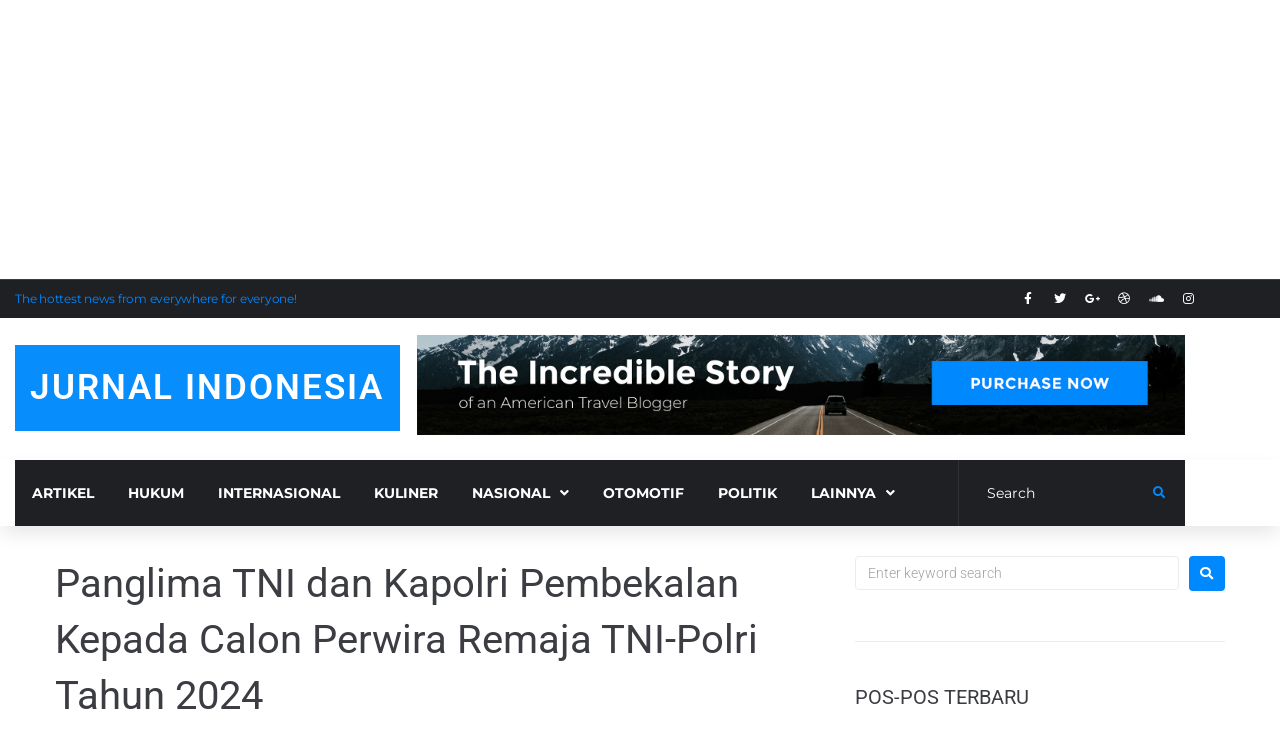

--- FILE ---
content_type: text/html; charset=UTF-8
request_url: https://jurnal-idn.com/panglima-tni-dan-kapolri-pembekalan-kepada-calon-perwira-remaja-tni-polri-tahun-2024/
body_size: 24180
content:
<!DOCTYPE html>
<html lang="id" itemscope itemtype="https://schema.org/BlogPosting" prefix="og: https://ogp.me/ns#">
<head><meta charset="UTF-8">
<link rel="profile" href="http://gmpg.org/xfn/11">
<link rel="pingback" href="https://jurnal-idn.com/xmlrpc.php"><meta name="viewport" content="width=device-width, initial-scale=1" />

<!-- Optimasi Mesin Pencari oleh Rank Math - https://rankmath.com/ -->
<title>Panglima TNI dan Kapolri Pembekalan Kepada Calon Perwira Remaja TNI-Polri Tahun 2024 - Jurnal Indonesia</title>
<meta name="description" content="JAKARTA, jurnal-idn.com - Panglima TNI Jenderal TNI Agus Subiyanto, S.E., M.Si. bersama Kapolri Jenderal Polisi Drs. Listyo Sigit Prabowo, M.Si. memberi"/>
<meta name="robots" content="index, follow, max-snippet:-1, max-video-preview:-1, max-image-preview:large"/>
<link rel="canonical" href="https://jurnal-idn.com/panglima-tni-dan-kapolri-pembekalan-kepada-calon-perwira-remaja-tni-polri-tahun-2024/" />
<meta property="og:locale" content="id_ID" />
<meta property="og:type" content="article" />
<meta property="og:title" content="Panglima TNI dan Kapolri Pembekalan Kepada Calon Perwira Remaja TNI-Polri Tahun 2024 - Jurnal Indonesia" />
<meta property="og:description" content="JAKARTA, jurnal-idn.com - Panglima TNI Jenderal TNI Agus Subiyanto, S.E., M.Si. bersama Kapolri Jenderal Polisi Drs. Listyo Sigit Prabowo, M.Si. memberi" />
<meta property="og:url" content="https://jurnal-idn.com/panglima-tni-dan-kapolri-pembekalan-kepada-calon-perwira-remaja-tni-polri-tahun-2024/" />
<meta property="og:site_name" content="Jurnal Indonesia" />
<meta property="article:tag" content="Calon Perwira Remaja" />
<meta property="article:tag" content="Panglima TNI dan Kapolri" />
<meta property="article:tag" content="Pembekalan Kepada" />
<meta property="article:tag" content="TNI-Polri Tahun 2024" />
<meta property="article:section" content="Nasional" />
<meta property="og:image" content="https://jurnal-idn.com/wp-content/uploads/2024/07/aguss245.jpg" />
<meta property="og:image:secure_url" content="https://jurnal-idn.com/wp-content/uploads/2024/07/aguss245.jpg" />
<meta property="og:image:width" content="414" />
<meta property="og:image:height" content="286" />
<meta property="og:image:alt" content="Panglima TNI dan Kapolri Pembekalan Kepada Calon Perwira Remaja TNI-Polri Tahun 2024" />
<meta property="og:image:type" content="image/jpeg" />
<meta property="article:published_time" content="2024-07-11T02:45:21+00:00" />
<meta name="twitter:card" content="summary_large_image" />
<meta name="twitter:title" content="Panglima TNI dan Kapolri Pembekalan Kepada Calon Perwira Remaja TNI-Polri Tahun 2024 - Jurnal Indonesia" />
<meta name="twitter:description" content="JAKARTA, jurnal-idn.com - Panglima TNI Jenderal TNI Agus Subiyanto, S.E., M.Si. bersama Kapolri Jenderal Polisi Drs. Listyo Sigit Prabowo, M.Si. memberi" />
<meta name="twitter:image" content="https://jurnal-idn.com/wp-content/uploads/2024/07/aguss245.jpg" />
<meta name="twitter:label1" content="Ditulis oleh" />
<meta name="twitter:data1" content="jurnal-idn.com" />
<meta name="twitter:label2" content="Waktunya membaca" />
<meta name="twitter:data2" content="1 menit" />
<script type="application/ld+json" class="rank-math-schema">{"@context":"https://schema.org","@graph":[{"@type":["Person","Organization"],"@id":"https://jurnal-idn.com/#person","name":"Jurnal Indonesia"},{"@type":"WebSite","@id":"https://jurnal-idn.com/#website","url":"https://jurnal-idn.com","name":"Jurnal Indonesia","publisher":{"@id":"https://jurnal-idn.com/#person"},"inLanguage":"id"},{"@type":"ImageObject","@id":"https://jurnal-idn.com/wp-content/uploads/2024/07/aguss245.jpg","url":"https://jurnal-idn.com/wp-content/uploads/2024/07/aguss245.jpg","width":"414","height":"286","inLanguage":"id"},{"@type":"WebPage","@id":"https://jurnal-idn.com/panglima-tni-dan-kapolri-pembekalan-kepada-calon-perwira-remaja-tni-polri-tahun-2024/#webpage","url":"https://jurnal-idn.com/panglima-tni-dan-kapolri-pembekalan-kepada-calon-perwira-remaja-tni-polri-tahun-2024/","name":"Panglima TNI dan Kapolri Pembekalan Kepada Calon Perwira Remaja TNI-Polri Tahun 2024 - Jurnal Indonesia","datePublished":"2024-07-11T02:45:21+00:00","dateModified":"2024-07-11T02:45:21+00:00","isPartOf":{"@id":"https://jurnal-idn.com/#website"},"primaryImageOfPage":{"@id":"https://jurnal-idn.com/wp-content/uploads/2024/07/aguss245.jpg"},"inLanguage":"id"},{"@type":"Person","@id":"https://jurnal-idn.com/author/mulia/","name":"jurnal-idn.com","url":"https://jurnal-idn.com/author/mulia/","image":{"@type":"ImageObject","@id":"https://secure.gravatar.com/avatar/bd153315891641c12679a4fe0ab53ceac780335bc64d380431e8bc6b31502b11?s=96&amp;d=mm&amp;r=g","url":"https://secure.gravatar.com/avatar/bd153315891641c12679a4fe0ab53ceac780335bc64d380431e8bc6b31502b11?s=96&amp;d=mm&amp;r=g","caption":"jurnal-idn.com","inLanguage":"id"},"sameAs":["http:jurnal-idn.com"]},{"@type":"BlogPosting","headline":"Panglima TNI dan Kapolri Pembekalan Kepada Calon Perwira Remaja TNI-Polri Tahun 2024 - Jurnal Indonesia","datePublished":"2024-07-11T02:45:21+00:00","dateModified":"2024-07-11T02:45:21+00:00","articleSection":"Nasional","author":{"@id":"https://jurnal-idn.com/author/mulia/","name":"jurnal-idn.com"},"publisher":{"@id":"https://jurnal-idn.com/#person"},"description":"JAKARTA, jurnal-idn.com - Panglima TNI Jenderal TNI Agus Subiyanto, S.E., M.Si. bersama Kapolri Jenderal Polisi Drs. Listyo Sigit Prabowo, M.Si. memberi","name":"Panglima TNI dan Kapolri Pembekalan Kepada Calon Perwira Remaja TNI-Polri Tahun 2024 - Jurnal Indonesia","@id":"https://jurnal-idn.com/panglima-tni-dan-kapolri-pembekalan-kepada-calon-perwira-remaja-tni-polri-tahun-2024/#richSnippet","isPartOf":{"@id":"https://jurnal-idn.com/panglima-tni-dan-kapolri-pembekalan-kepada-calon-perwira-remaja-tni-polri-tahun-2024/#webpage"},"image":{"@id":"https://jurnal-idn.com/wp-content/uploads/2024/07/aguss245.jpg"},"inLanguage":"id","mainEntityOfPage":{"@id":"https://jurnal-idn.com/panglima-tni-dan-kapolri-pembekalan-kepada-calon-perwira-remaja-tni-polri-tahun-2024/#webpage"}}]}</script>
<!-- /Plugin WordPress Rank Math SEO -->

<link rel='dns-prefetch' href='//fonts.googleapis.com' />
<link rel="alternate" type="application/rss+xml" title="Jurnal Indonesia &raquo; Feed" href="https://jurnal-idn.com/feed/" />
<link rel="alternate" type="application/rss+xml" title="Jurnal Indonesia &raquo; Umpan Komentar" href="https://jurnal-idn.com/comments/feed/" />
<link rel="alternate" type="application/rss+xml" title="Jurnal Indonesia &raquo; Panglima TNI dan Kapolri Pembekalan Kepada Calon Perwira Remaja TNI-Polri Tahun 2024 Umpan Komentar" href="https://jurnal-idn.com/panglima-tni-dan-kapolri-pembekalan-kepada-calon-perwira-remaja-tni-polri-tahun-2024/feed/" />
<link rel="alternate" title="oEmbed (JSON)" type="application/json+oembed" href="https://jurnal-idn.com/wp-json/oembed/1.0/embed?url=https%3A%2F%2Fjurnal-idn.com%2Fpanglima-tni-dan-kapolri-pembekalan-kepada-calon-perwira-remaja-tni-polri-tahun-2024%2F" />
<link rel="alternate" title="oEmbed (XML)" type="text/xml+oembed" href="https://jurnal-idn.com/wp-json/oembed/1.0/embed?url=https%3A%2F%2Fjurnal-idn.com%2Fpanglima-tni-dan-kapolri-pembekalan-kepada-calon-perwira-remaja-tni-polri-tahun-2024%2F&#038;format=xml" />
<style id='wp-img-auto-sizes-contain-inline-css' type='text/css'>
img:is([sizes=auto i],[sizes^="auto," i]){contain-intrinsic-size:3000px 1500px}
/*# sourceURL=wp-img-auto-sizes-contain-inline-css */
</style>
<style id='wp-emoji-styles-inline-css' type='text/css'>

	img.wp-smiley, img.emoji {
		display: inline !important;
		border: none !important;
		box-shadow: none !important;
		height: 1em !important;
		width: 1em !important;
		margin: 0 0.07em !important;
		vertical-align: -0.1em !important;
		background: none !important;
		padding: 0 !important;
	}
/*# sourceURL=wp-emoji-styles-inline-css */
</style>
<link rel='stylesheet' id='wp-block-library-css' href='https://jurnal-idn.com/wp-includes/css/dist/block-library/style.min.css?ver=6.9' type='text/css' media='all' />
<style id='classic-theme-styles-inline-css' type='text/css'>
/*! This file is auto-generated */
.wp-block-button__link{color:#fff;background-color:#32373c;border-radius:9999px;box-shadow:none;text-decoration:none;padding:calc(.667em + 2px) calc(1.333em + 2px);font-size:1.125em}.wp-block-file__button{background:#32373c;color:#fff;text-decoration:none}
/*# sourceURL=/wp-includes/css/classic-themes.min.css */
</style>
<style id='global-styles-inline-css' type='text/css'>
:root{--wp--preset--aspect-ratio--square: 1;--wp--preset--aspect-ratio--4-3: 4/3;--wp--preset--aspect-ratio--3-4: 3/4;--wp--preset--aspect-ratio--3-2: 3/2;--wp--preset--aspect-ratio--2-3: 2/3;--wp--preset--aspect-ratio--16-9: 16/9;--wp--preset--aspect-ratio--9-16: 9/16;--wp--preset--color--black: #000000;--wp--preset--color--cyan-bluish-gray: #abb8c3;--wp--preset--color--white: #ffffff;--wp--preset--color--pale-pink: #f78da7;--wp--preset--color--vivid-red: #cf2e2e;--wp--preset--color--luminous-vivid-orange: #ff6900;--wp--preset--color--luminous-vivid-amber: #fcb900;--wp--preset--color--light-green-cyan: #7bdcb5;--wp--preset--color--vivid-green-cyan: #00d084;--wp--preset--color--pale-cyan-blue: #8ed1fc;--wp--preset--color--vivid-cyan-blue: #0693e3;--wp--preset--color--vivid-purple: #9b51e0;--wp--preset--gradient--vivid-cyan-blue-to-vivid-purple: linear-gradient(135deg,rgb(6,147,227) 0%,rgb(155,81,224) 100%);--wp--preset--gradient--light-green-cyan-to-vivid-green-cyan: linear-gradient(135deg,rgb(122,220,180) 0%,rgb(0,208,130) 100%);--wp--preset--gradient--luminous-vivid-amber-to-luminous-vivid-orange: linear-gradient(135deg,rgb(252,185,0) 0%,rgb(255,105,0) 100%);--wp--preset--gradient--luminous-vivid-orange-to-vivid-red: linear-gradient(135deg,rgb(255,105,0) 0%,rgb(207,46,46) 100%);--wp--preset--gradient--very-light-gray-to-cyan-bluish-gray: linear-gradient(135deg,rgb(238,238,238) 0%,rgb(169,184,195) 100%);--wp--preset--gradient--cool-to-warm-spectrum: linear-gradient(135deg,rgb(74,234,220) 0%,rgb(151,120,209) 20%,rgb(207,42,186) 40%,rgb(238,44,130) 60%,rgb(251,105,98) 80%,rgb(254,248,76) 100%);--wp--preset--gradient--blush-light-purple: linear-gradient(135deg,rgb(255,206,236) 0%,rgb(152,150,240) 100%);--wp--preset--gradient--blush-bordeaux: linear-gradient(135deg,rgb(254,205,165) 0%,rgb(254,45,45) 50%,rgb(107,0,62) 100%);--wp--preset--gradient--luminous-dusk: linear-gradient(135deg,rgb(255,203,112) 0%,rgb(199,81,192) 50%,rgb(65,88,208) 100%);--wp--preset--gradient--pale-ocean: linear-gradient(135deg,rgb(255,245,203) 0%,rgb(182,227,212) 50%,rgb(51,167,181) 100%);--wp--preset--gradient--electric-grass: linear-gradient(135deg,rgb(202,248,128) 0%,rgb(113,206,126) 100%);--wp--preset--gradient--midnight: linear-gradient(135deg,rgb(2,3,129) 0%,rgb(40,116,252) 100%);--wp--preset--font-size--small: 13px;--wp--preset--font-size--medium: 20px;--wp--preset--font-size--large: 36px;--wp--preset--font-size--x-large: 42px;--wp--preset--spacing--20: 0.44rem;--wp--preset--spacing--30: 0.67rem;--wp--preset--spacing--40: 1rem;--wp--preset--spacing--50: 1.5rem;--wp--preset--spacing--60: 2.25rem;--wp--preset--spacing--70: 3.38rem;--wp--preset--spacing--80: 5.06rem;--wp--preset--shadow--natural: 6px 6px 9px rgba(0, 0, 0, 0.2);--wp--preset--shadow--deep: 12px 12px 50px rgba(0, 0, 0, 0.4);--wp--preset--shadow--sharp: 6px 6px 0px rgba(0, 0, 0, 0.2);--wp--preset--shadow--outlined: 6px 6px 0px -3px rgb(255, 255, 255), 6px 6px rgb(0, 0, 0);--wp--preset--shadow--crisp: 6px 6px 0px rgb(0, 0, 0);}:where(.is-layout-flex){gap: 0.5em;}:where(.is-layout-grid){gap: 0.5em;}body .is-layout-flex{display: flex;}.is-layout-flex{flex-wrap: wrap;align-items: center;}.is-layout-flex > :is(*, div){margin: 0;}body .is-layout-grid{display: grid;}.is-layout-grid > :is(*, div){margin: 0;}:where(.wp-block-columns.is-layout-flex){gap: 2em;}:where(.wp-block-columns.is-layout-grid){gap: 2em;}:where(.wp-block-post-template.is-layout-flex){gap: 1.25em;}:where(.wp-block-post-template.is-layout-grid){gap: 1.25em;}.has-black-color{color: var(--wp--preset--color--black) !important;}.has-cyan-bluish-gray-color{color: var(--wp--preset--color--cyan-bluish-gray) !important;}.has-white-color{color: var(--wp--preset--color--white) !important;}.has-pale-pink-color{color: var(--wp--preset--color--pale-pink) !important;}.has-vivid-red-color{color: var(--wp--preset--color--vivid-red) !important;}.has-luminous-vivid-orange-color{color: var(--wp--preset--color--luminous-vivid-orange) !important;}.has-luminous-vivid-amber-color{color: var(--wp--preset--color--luminous-vivid-amber) !important;}.has-light-green-cyan-color{color: var(--wp--preset--color--light-green-cyan) !important;}.has-vivid-green-cyan-color{color: var(--wp--preset--color--vivid-green-cyan) !important;}.has-pale-cyan-blue-color{color: var(--wp--preset--color--pale-cyan-blue) !important;}.has-vivid-cyan-blue-color{color: var(--wp--preset--color--vivid-cyan-blue) !important;}.has-vivid-purple-color{color: var(--wp--preset--color--vivid-purple) !important;}.has-black-background-color{background-color: var(--wp--preset--color--black) !important;}.has-cyan-bluish-gray-background-color{background-color: var(--wp--preset--color--cyan-bluish-gray) !important;}.has-white-background-color{background-color: var(--wp--preset--color--white) !important;}.has-pale-pink-background-color{background-color: var(--wp--preset--color--pale-pink) !important;}.has-vivid-red-background-color{background-color: var(--wp--preset--color--vivid-red) !important;}.has-luminous-vivid-orange-background-color{background-color: var(--wp--preset--color--luminous-vivid-orange) !important;}.has-luminous-vivid-amber-background-color{background-color: var(--wp--preset--color--luminous-vivid-amber) !important;}.has-light-green-cyan-background-color{background-color: var(--wp--preset--color--light-green-cyan) !important;}.has-vivid-green-cyan-background-color{background-color: var(--wp--preset--color--vivid-green-cyan) !important;}.has-pale-cyan-blue-background-color{background-color: var(--wp--preset--color--pale-cyan-blue) !important;}.has-vivid-cyan-blue-background-color{background-color: var(--wp--preset--color--vivid-cyan-blue) !important;}.has-vivid-purple-background-color{background-color: var(--wp--preset--color--vivid-purple) !important;}.has-black-border-color{border-color: var(--wp--preset--color--black) !important;}.has-cyan-bluish-gray-border-color{border-color: var(--wp--preset--color--cyan-bluish-gray) !important;}.has-white-border-color{border-color: var(--wp--preset--color--white) !important;}.has-pale-pink-border-color{border-color: var(--wp--preset--color--pale-pink) !important;}.has-vivid-red-border-color{border-color: var(--wp--preset--color--vivid-red) !important;}.has-luminous-vivid-orange-border-color{border-color: var(--wp--preset--color--luminous-vivid-orange) !important;}.has-luminous-vivid-amber-border-color{border-color: var(--wp--preset--color--luminous-vivid-amber) !important;}.has-light-green-cyan-border-color{border-color: var(--wp--preset--color--light-green-cyan) !important;}.has-vivid-green-cyan-border-color{border-color: var(--wp--preset--color--vivid-green-cyan) !important;}.has-pale-cyan-blue-border-color{border-color: var(--wp--preset--color--pale-cyan-blue) !important;}.has-vivid-cyan-blue-border-color{border-color: var(--wp--preset--color--vivid-cyan-blue) !important;}.has-vivid-purple-border-color{border-color: var(--wp--preset--color--vivid-purple) !important;}.has-vivid-cyan-blue-to-vivid-purple-gradient-background{background: var(--wp--preset--gradient--vivid-cyan-blue-to-vivid-purple) !important;}.has-light-green-cyan-to-vivid-green-cyan-gradient-background{background: var(--wp--preset--gradient--light-green-cyan-to-vivid-green-cyan) !important;}.has-luminous-vivid-amber-to-luminous-vivid-orange-gradient-background{background: var(--wp--preset--gradient--luminous-vivid-amber-to-luminous-vivid-orange) !important;}.has-luminous-vivid-orange-to-vivid-red-gradient-background{background: var(--wp--preset--gradient--luminous-vivid-orange-to-vivid-red) !important;}.has-very-light-gray-to-cyan-bluish-gray-gradient-background{background: var(--wp--preset--gradient--very-light-gray-to-cyan-bluish-gray) !important;}.has-cool-to-warm-spectrum-gradient-background{background: var(--wp--preset--gradient--cool-to-warm-spectrum) !important;}.has-blush-light-purple-gradient-background{background: var(--wp--preset--gradient--blush-light-purple) !important;}.has-blush-bordeaux-gradient-background{background: var(--wp--preset--gradient--blush-bordeaux) !important;}.has-luminous-dusk-gradient-background{background: var(--wp--preset--gradient--luminous-dusk) !important;}.has-pale-ocean-gradient-background{background: var(--wp--preset--gradient--pale-ocean) !important;}.has-electric-grass-gradient-background{background: var(--wp--preset--gradient--electric-grass) !important;}.has-midnight-gradient-background{background: var(--wp--preset--gradient--midnight) !important;}.has-small-font-size{font-size: var(--wp--preset--font-size--small) !important;}.has-medium-font-size{font-size: var(--wp--preset--font-size--medium) !important;}.has-large-font-size{font-size: var(--wp--preset--font-size--large) !important;}.has-x-large-font-size{font-size: var(--wp--preset--font-size--x-large) !important;}
:where(.wp-block-post-template.is-layout-flex){gap: 1.25em;}:where(.wp-block-post-template.is-layout-grid){gap: 1.25em;}
:where(.wp-block-term-template.is-layout-flex){gap: 1.25em;}:where(.wp-block-term-template.is-layout-grid){gap: 1.25em;}
:where(.wp-block-columns.is-layout-flex){gap: 2em;}:where(.wp-block-columns.is-layout-grid){gap: 2em;}
:root :where(.wp-block-pullquote){font-size: 1.5em;line-height: 1.6;}
/*# sourceURL=global-styles-inline-css */
</style>
<link rel='stylesheet' id='bbp-default-css' href='https://jurnal-idn.com/wp-content/plugins/bbpress/templates/default/css/bbpress.min.css?ver=2.6.14' type='text/css' media='all' />
<link rel='stylesheet' id='font-awesome-css' href='https://jurnal-idn.com/wp-content/plugins/elementor/assets/lib/font-awesome/css/font-awesome.min.css?ver=4.7.0' type='text/css' media='all' />
<link rel='stylesheet' id='kava-parent-theme-style-css' href='https://jurnal-idn.com/wp-content/themes/kava/style.css?ver=2.1.4' type='text/css' media='all' />
<link rel='stylesheet' id='magnific-popup-css' href='https://jurnal-idn.com/wp-content/themes/kava/assets/lib/magnific-popup/magnific-popup.min.css?ver=1.1.0' type='text/css' media='all' />
<link rel='stylesheet' id='swiper-css' href='https://jurnal-idn.com/wp-content/plugins/elementor/assets/lib/swiper/v8/css/swiper.min.css?ver=8.4.5' type='text/css' media='all' />
<link rel='stylesheet' id='kava-theme-style-css' href='https://jurnal-idn.com/wp-content/themes/kava-child/style.css?ver=2.1.4' type='text/css' media='all' />
<style id='kava-theme-style-inline-css' type='text/css'>
/* #Typography */body {font-style: normal;font-weight: 300;font-size: 14px;line-height: 1.6;font-family: Roboto, sans-serif;letter-spacing: 0px;text-align: left;color: #3b3d42;}h1,.h1-style {font-style: normal;font-weight: 400;font-size: 34px;line-height: 1.4;font-family: Roboto, sans-serif;letter-spacing: 0px;text-align: inherit;color: #3b3d42;}h2,.h2-style {font-style: normal;font-weight: 400;font-size: 24px;line-height: 1.4;font-family: Roboto, sans-serif;letter-spacing: 0px;text-align: inherit;color: #3b3d42;}h3,.h3-style {font-style: normal;font-weight: 400;font-size: 21px;line-height: 1.4;font-family: Roboto, sans-serif;letter-spacing: 0px;text-align: inherit;color: #3b3d42;}h4,.h4-style {font-style: normal;font-weight: 400;font-size: 20px;line-height: 1.5;font-family: Roboto, sans-serif;letter-spacing: 0px;text-align: inherit;color: #3b3d42;}h5,.h5-style {font-style: normal;font-weight: 300;font-size: 18px;line-height: 1.5;font-family: Roboto, sans-serif;letter-spacing: 0px;text-align: inherit;color: #3b3d42;}h6,.h6-style {font-style: normal;font-weight: 500;font-size: 14px;line-height: 1.5;font-family: Roboto, sans-serif;letter-spacing: 0px;text-align: inherit;color: #3b3d42;}@media (min-width: 1200px) {h1,.h1-style { font-size: 56px; }h2,.h2-style { font-size: 40px; }h3,.h3-style { font-size: 28px; }}a,h1 a:hover,h2 a:hover,h3 a:hover,h4 a:hover,h5 a:hover,h6 a:hover { color: #0088ff; }a:hover { color: #3b3d42; }blockquote {color: #0088ff;}/* #Header */.site-header__wrap {background-color: #ffffff;background-repeat: repeat;background-position: center top;background-attachment: scroll;;}/* ##Top Panel */.top-panel {color: #a1a2a4;background-color: #ffffff;}/* #Main Menu */.main-navigation {font-style: normal;font-weight: 400;font-size: 14px;line-height: 1.4;font-family: Roboto, sans-serif;letter-spacing: 0px;}.main-navigation a,.menu-item-has-children:before {color: #a1a2a4;}.main-navigation a:hover,.main-navigation .current_page_item>a,.main-navigation .current-menu-item>a,.main-navigation .current_page_ancestor>a,.main-navigation .current-menu-ancestor>a {color: #3b3d42;}/* #Mobile Menu */.mobile-menu-toggle-button {color: #ffffff;background-color: #0088ff;}/* #Social */.social-list a {color: #a1a2a4;}.social-list a:hover {color: #0088ff;}/* #Breadcrumbs */.breadcrumbs_item {font-style: normal;font-weight: 400;font-size: 11px;line-height: 1.5;font-family: Roboto, sans-serif;letter-spacing: 0px;}.breadcrumbs_item_sep,.breadcrumbs_item_link {color: #a1a2a4;}.breadcrumbs_item_link:hover {color: #0088ff;}/* #Post navigation */.post-navigation-container i {color: #a1a2a4;}.post-navigation-container .nav-links a:hover .post-title,.post-navigation-container .nav-links a:hover .nav-text {color: #0088ff;}.post-navigation-container .nav-links a:hover i {color: #3b3d42;}/* #Pagination */.posts-list-navigation .pagination .page-numbers,.page-links > span,.page-links > a {color: #a1a2a4;}.posts-list-navigation .pagination a.page-numbers:hover,.posts-list-navigation .pagination .page-numbers.current,.page-links > a:hover,.page-links > span {color: #3b3d42;}.posts-list-navigation .pagination .next,.posts-list-navigation .pagination .prev {color: #0088ff;}.posts-list-navigation .pagination .next:hover,.posts-list-navigation .pagination .prev:hover {color: #3b3d42;}/* #Button Appearance Styles (regular scheme) */.btn,button,input[type='button'],input[type='reset'],input[type='submit'] {font-style: normal;font-weight: 900;font-size: 11px;line-height: 1;font-family: Roboto, sans-serif;letter-spacing: 1px;color: #ffffff;background-color: #0088ff;}.btn:hover,button:hover,input[type='button']:hover,input[type='reset']:hover,input[type='submit']:hover,input[type='reset']:hover {color: #ffffff;background-color: rgb(38,174,255);}.btn.invert-button {color: #ffffff;}.btn.invert-button:hover {color: #ffffff;border-color: #0088ff;background-color: #0088ff;}/* #Totop Button */#toTop {padding: 0px 0px;border-radius: 0px;background-color: ;color: ;}#toTop:hover {background-color: ;color: ;}input,optgroup,select,textarea {font-size: 14px;}/* #Comment, Contact, Password Forms */.comment-form .submit,.wpcf7-submit,.post-password-form label + input {font-style: normal;font-weight: 900;font-size: 11px;line-height: 1;font-family: Roboto, sans-serif;letter-spacing: 1px;color: #ffffff;background-color: #0088ff;}.comment-form .submit:hover,.wpcf7-submit:hover,.post-password-form label + input:hover {color: #ffffff;background-color: rgb(38,174,255);}.comment-reply-title {font-style: normal;font-weight: 400;font-size: 20px;line-height: 1.5;font-family: Roboto, sans-serif;letter-spacing: 0px;color: #3b3d42;}/* Cookies consent */.comment-form-cookies-consent input[type='checkbox']:checked ~ label[for=wp-comment-cookies-consent]:before {color: #ffffff;border-color: #0088ff;background-color: #0088ff;}/* #Comment Reply Link */#cancel-comment-reply-link {color: #0088ff;}#cancel-comment-reply-link:hover {color: #3b3d42;}/* #Comment item */.comment-body .fn {font-style: normal;font-weight: 500;font-size: 14px;line-height: 1.5;font-family: Roboto, sans-serif;letter-spacing: 0px;color: #3b3d42;}.comment-date__time {color: #a1a2a4;}.comment-reply-link {font-style: normal;font-weight: 900;font-size: 11px;line-height: 1;font-family: Roboto, sans-serif;letter-spacing: 1px;}/* #Input Placeholders */::-webkit-input-placeholder { color: #a1a2a4; }::-moz-placeholder{ color: #a1a2a4; }:-moz-placeholder{ color: #a1a2a4; }:-ms-input-placeholder{ color: #a1a2a4; }/* #Entry Meta */.posted-on,.cat-links,.byline,.tags-links {color: #a1a2a4;}.comments-button {color: #a1a2a4;}.comments-button:hover {color: #ffffff;background-color: #0088ff;}.btn-style .post-categories a {color: #ffffff;background-color: #0088ff;}.btn-style .post-categories a:hover {color: #ffffff;background-color: rgb(38,174,255);}.sticky-label {color: #ffffff;background-color: #0088ff;}/* Posts List Item Invert */.invert-hover.has-post-thumbnail:hover,.invert-hover.has-post-thumbnail:hover .posted-on,.invert-hover.has-post-thumbnail:hover .cat-links,.invert-hover.has-post-thumbnail:hover .byline,.invert-hover.has-post-thumbnail:hover .tags-links,.invert-hover.has-post-thumbnail:hover .entry-meta,.invert-hover.has-post-thumbnail:hover a,.invert-hover.has-post-thumbnail:hover .btn-icon,.invert-item.has-post-thumbnail,.invert-item.has-post-thumbnail .posted-on,.invert-item.has-post-thumbnail .cat-links,.invert-item.has-post-thumbnail .byline,.invert-item.has-post-thumbnail .tags-links,.invert-item.has-post-thumbnail .entry-meta,.invert-item.has-post-thumbnail a,.invert-item.has-post-thumbnail .btn:hover,.invert-item.has-post-thumbnail .btn-style .post-categories a:hover,.invert,.invert .entry-title,.invert a,.invert .byline,.invert .posted-on,.invert .cat-links,.invert .tags-links {color: #ffffff;}.invert-hover.has-post-thumbnail:hover a:hover,.invert-hover.has-post-thumbnail:hover .btn-icon:hover,.invert-item.has-post-thumbnail a:hover,.invert a:hover {color: #0088ff;}.invert-hover.has-post-thumbnail .btn,.invert-item.has-post-thumbnail .comments-button,.posts-list--default.list-style-v10 .invert.default-item .comments-button{color: #ffffff;background-color: #0088ff;}.invert-hover.has-post-thumbnail .btn:hover,.invert-item.has-post-thumbnail .comments-button:hover,.posts-list--default.list-style-v10 .invert.default-item .comments-button:hover {color: #0088ff;background-color: #ffffff;}/* Default Posts List */.list-style-v8 .comments-link {color: #a1a2a4;}.list-style-v8 .comments-link:hover {color: #3b3d42;}/* Creative Posts List */.creative-item .entry-title a:hover {color: #0088ff;}.list-style-default .creative-item a,.creative-item .btn-icon {color: #a1a2a4;}.list-style-default .creative-item a:hover,.creative-item .btn-icon:hover {color: #0088ff;}.list-style-default .creative-item .btn,.list-style-default .creative-item .btn:hover,.list-style-default .creative-item .comments-button:hover {color: #ffffff;}.creative-item__title-first-letter {font-style: normal;font-weight: 400;font-family: Roboto, sans-serif;color: #3b3d42;}.posts-list--creative.list-style-v10 .creative-item:before {background-color: #0088ff;box-shadow: 0px 0px 0px 8px rgba(0,136,255,0.25);}.posts-list--creative.list-style-v10 .creative-item__post-date {font-style: normal;font-weight: 400;font-size: 20px;line-height: 1.5;font-family: Roboto, sans-serif;letter-spacing: 0px;color: #0088ff;}.posts-list--creative.list-style-v10 .creative-item__post-date a {color: #0088ff;}.posts-list--creative.list-style-v10 .creative-item__post-date a:hover {color: #3b3d42;}/* Creative Posts List style-v2 */.list-style-v2 .creative-item .entry-title,.list-style-v9 .creative-item .entry-title {font-style: normal;font-weight: 400;font-size: 20px;line-height: 1.5;font-family: Roboto, sans-serif;letter-spacing: 0px;}/* Image Post Format */.post_format-post-format-image .post-thumbnail__link:before {color: #ffffff;background-color: #0088ff;}/* Gallery Post Format */.post_format-post-format-gallery .swiper-button-prev,.post_format-post-format-gallery .swiper-button-next {color: #a1a2a4;}.post_format-post-format-gallery .swiper-button-prev:hover,.post_format-post-format-gallery .swiper-button-next:hover {color: #3b3d42;}/* Link Post Format */.post_format-post-format-quote .post-format-quote {color: #ffffff;background-color: #0088ff;}.post_format-post-format-quote .post-format-quote:before {color: #0088ff;background-color: #ffffff;}/* Post Author */.post-author__title a {color: #0088ff;}.post-author__title a:hover {color: #3b3d42;}.invert .post-author__title a {color: #ffffff;}.invert .post-author__title a:hover {color: #0088ff;}/* Single Post */.single-post blockquote {border-color: #0088ff;}.single-post:not(.post-template-single-layout-4):not(.post-template-single-layout-7) .tags-links a:hover {color: #ffffff;border-color: #0088ff;background-color: #0088ff;}.single-header-3 .post-author .byline,.single-header-4 .post-author .byline,.single-header-5 .post-author .byline {font-style: normal;font-weight: 400;font-size: 20px;line-height: 1.5;font-family: Roboto, sans-serif;letter-spacing: 0px;}.single-header-8,.single-header-10 .entry-header {background-color: #0088ff;}.single-header-8.invert a:hover,.single-header-10.invert a:hover {color: rgba(255,255,255,0.5);}.single-header-3 a.comments-button,.single-header-10 a.comments-button {border: 1px solid #ffffff;}.single-header-3 a.comments-button:hover,.single-header-10 a.comments-button:hover {color: #0088ff;background-color: #ffffff;}/* Page preloader */.page-preloader {border-top-color: #0088ff;border-right-color: #0088ff;}/* Logo */.site-logo__link,.site-logo__link:hover {color: #0088ff;}/* Page title */.page-title {font-style: normal;font-weight: 400;font-size: 24px;line-height: 1.4;font-family: Roboto, sans-serif;letter-spacing: 0px;color: #3b3d42;}@media (min-width: 1200px) {.page-title { font-size: 40px; }}/* Grid Posts List */.posts-list.list-style-v3 .comments-link {border-color: #0088ff;}.posts-list.list-style-v4 .comments-link {color: #a1a2a4;}.posts-list.list-style-v4 .posts-list__item.grid-item .grid-item-wrap .comments-link:hover {color: #ffffff;background-color: #0088ff;}/* Posts List Grid Item Invert */.grid-item-wrap.invert,.grid-item-wrap.invert .posted-on,.grid-item-wrap.invert .cat-links,.grid-item-wrap.invert .byline,.grid-item-wrap.invert .tags-links,.grid-item-wrap.invert .entry-meta,.grid-item-wrap.invert a,.grid-item-wrap.invert .btn-icon,.grid-item-wrap.invert .comments-button {color: #ffffff;}/* Posts List Grid-5 Item Invert */.list-style-v5 .grid-item-wrap.invert .posted-on,.list-style-v5 .grid-item-wrap.invert .cat-links,.list-style-v5 .grid-item-wrap.invert .byline,.list-style-v5 .grid-item-wrap.invert .tags-links,.list-style-v5 .grid-item-wrap.invert .posted-on a,.list-style-v5 .grid-item-wrap.invert .cat-links a,.list-style-v5 .grid-item-wrap.invert .tags-links a,.list-style-v5 .grid-item-wrap.invert .byline a,.list-style-v5 .grid-item-wrap.invert .comments-link,.list-style-v5 .grid-item-wrap.invert .entry-title a:hover {color: #0088ff;}.list-style-v5 .grid-item-wrap.invert .posted-on a:hover,.list-style-v5 .grid-item-wrap.invert .cat-links a:hover,.list-style-v5 .grid-item-wrap.invert .tags-links a:hover,.list-style-v5 .grid-item-wrap.invert .byline a:hover,.list-style-v5 .grid-item-wrap.invert .comments-link:hover {color: #ffffff;}/* Posts List Grid-6 Item Invert */.posts-list.list-style-v6 .posts-list__item.grid-item .grid-item-wrap .cat-links a,.posts-list.list-style-v7 .posts-list__item.grid-item .grid-item-wrap .cat-links a {color: #ffffff;background-color: #0088ff;}.posts-list.list-style-v6 .posts-list__item.grid-item .grid-item-wrap .cat-links a:hover,.posts-list.list-style-v7 .posts-list__item.grid-item .grid-item-wrap .cat-links a:hover {color: #ffffff;background-color: rgb(38,174,255);}.posts-list.list-style-v9 .posts-list__item.grid-item .grid-item-wrap .entry-header .entry-title {font-weight : 300;}/* Grid 7 */.list-style-v7 .grid-item-wrap.invert .posted-on a:hover,.list-style-v7 .grid-item-wrap.invert .cat-links a:hover,.list-style-v7 .grid-item-wrap.invert .tags-links a:hover,.list-style-v7 .grid-item-wrap.invert .byline a:hover,.list-style-v7 .grid-item-wrap.invert .comments-link:hover,.list-style-v7 .grid-item-wrap.invert .entry-title a:hover,.list-style-v6 .grid-item-wrap.invert .posted-on a:hover,.list-style-v6 .grid-item-wrap.invert .cat-links a:hover,.list-style-v6 .grid-item-wrap.invert .tags-links a:hover,.list-style-v6 .grid-item-wrap.invert .byline a:hover,.list-style-v6 .grid-item-wrap.invert .comments-link:hover,.list-style-v6 .grid-item-wrap.invert .entry-title a:hover {color: #0088ff;}.list-style-v7 .grid-item-wrap.invert .posted-on,.list-style-v7 .grid-item-wrap.invert .cat-links,.list-style-v7 .grid-item-wrap.invert .byline,.list-style-v7 .grid-item-wrap.invert .tags-links,.list-style-v7 .grid-item-wrap.invert .posted-on a,.list-style-v7 .grid-item-wrap.invert .cat-links a,.list-style-v7 .grid-item-wrap.invert .tags-links a,.list-style-v7 .grid-item-wrap.invert .byline a,.list-style-v7 .grid-item-wrap.invert .comments-link,.list-style-v7 .grid-item-wrap.invert .entry-title a,.list-style-v7 .grid-item-wrap.invert .entry-content p,.list-style-v6 .grid-item-wrap.invert .posted-on,.list-style-v6 .grid-item-wrap.invert .cat-links,.list-style-v6 .grid-item-wrap.invert .byline,.list-style-v6 .grid-item-wrap.invert .tags-links,.list-style-v6 .grid-item-wrap.invert .posted-on a,.list-style-v6 .grid-item-wrap.invert .cat-links a,.list-style-v6 .grid-item-wrap.invert .tags-links a,.list-style-v6 .grid-item-wrap.invert .byline a,.list-style-v6 .grid-item-wrap.invert .comments-link,.list-style-v6 .grid-item-wrap.invert .entry-title a,.list-style-v6 .grid-item-wrap.invert .entry-content p {color: #ffffff;}.posts-list.list-style-v7 .grid-item .grid-item-wrap .entry-footer .comments-link:hover,.posts-list.list-style-v6 .grid-item .grid-item-wrap .entry-footer .comments-link:hover,.posts-list.list-style-v6 .posts-list__item.grid-item .grid-item-wrap .btn:hover,.posts-list.list-style-v7 .posts-list__item.grid-item .grid-item-wrap .btn:hover {color: #0088ff;border-color: #0088ff;}.posts-list.list-style-v10 .grid-item-inner .space-between-content .comments-link {color: #a1a2a4;}.posts-list.list-style-v10 .grid-item-inner .space-between-content .comments-link:hover {color: #0088ff;}.posts-list.list-style-v10 .posts-list__item.justify-item .justify-item-inner .entry-title a {color: #3b3d42;}.posts-list.posts-list--vertical-justify.list-style-v10 .posts-list__item.justify-item .justify-item-inner .entry-title a:hover{color: #ffffff;background-color: #0088ff;}.posts-list.list-style-v5 .posts-list__item.justify-item .justify-item-inner.invert .cat-links a:hover,.posts-list.list-style-v8 .posts-list__item.justify-item .justify-item-inner.invert .cat-links a:hover {color: #ffffff;background-color: rgb(38,174,255);}.posts-list.list-style-v5 .posts-list__item.justify-item .justify-item-inner.invert .cat-links a,.posts-list.list-style-v8 .posts-list__item.justify-item .justify-item-inner.invert .cat-links a{color: #ffffff;background-color: #0088ff;}.list-style-v8 .justify-item-inner.invert .posted-on,.list-style-v8 .justify-item-inner.invert .cat-links,.list-style-v8 .justify-item-inner.invert .byline,.list-style-v8 .justify-item-inner.invert .tags-links,.list-style-v8 .justify-item-inner.invert .posted-on a,.list-style-v8 .justify-item-inner.invert .cat-links a,.list-style-v8 .justify-item-inner.invert .tags-links a,.list-style-v8 .justify-item-inner.invert .byline a,.list-style-v8 .justify-item-inner.invert .comments-link,.list-style-v8 .justify-item-inner.invert .entry-title a,.list-style-v8 .justify-item-inner.invert .entry-content p,.list-style-v5 .justify-item-inner.invert .posted-on,.list-style-v5 .justify-item-inner.invert .cat-links,.list-style-v5 .justify-item-inner.invert .byline,.list-style-v5 .justify-item-inner.invert .tags-links,.list-style-v5 .justify-item-inner.invert .posted-on a,.list-style-v5 .justify-item-inner.invert .cat-links a,.list-style-v5 .justify-item-inner.invert .tags-links a,.list-style-v5 .justify-item-inner.invert .byline a,.list-style-v5 .justify-item-inner.invert .comments-link,.list-style-v5 .justify-item-inner.invert .entry-title a,.list-style-v5 .justify-item-inner.invert .entry-content p,.list-style-v4 .justify-item-inner.invert .posted-on:hover,.list-style-v4 .justify-item-inner.invert .cat-links,.list-style-v4 .justify-item-inner.invert .byline,.list-style-v4 .justify-item-inner.invert .tags-links,.list-style-v4 .justify-item-inner.invert .posted-on a,.list-style-v4 .justify-item-inner.invert .cat-links a,.list-style-v4 .justify-item-inner.invert .tags-links a,.list-style-v4 .justify-item-inner.invert .byline a,.list-style-v4 .justify-item-inner.invert .comments-link,.list-style-v4 .justify-item-inner.invert .entry-title a,.list-style-v4 .justify-item-inner.invert .entry-content p {color: #ffffff;}.list-style-v8 .justify-item-inner.invert .posted-on a:hover,.list-style-v8 .justify-item-inner.invert .cat-links a:hover,.list-style-v8 .justify-item-inner.invert .tags-links a:hover,.list-style-v8 .justify-item-inner.invert .byline a:hover,.list-style-v8 .justify-item-inner.invert .comments-link:hover,.list-style-v8 .justify-item-inner.invert .entry-title a:hover,.list-style-v5 .justify-item-inner.invert .posted-on a:hover,.list-style-v5 .justify-item-inner.invert .cat-links a:hover,.list-style-v5 .justify-item-inner.invert .tags-links a:hover,.list-style-v5 .justify-item-inner.invert .byline a:hover,.list-style-v5 .justify-item-inner.invert .entry-title a:hover,.list-style-v4 .justify-item-inner.invert .posted-on a,.list-style-v4 .justify-item-inner.invert .cat-links a:hover,.list-style-v4 .justify-item-inner.invert .tags-links a:hover,.list-style-v4 .justify-item-inner.invert .byline a:hover,.list-style-v4 .justify-item-inner.invert .comments-link:hover,.list-style-v4 .justify-item-inner.invert .entry-title a:hover{color: #0088ff;}.posts-list.list-style-v5 .justify-item .justify-item-wrap .entry-footer .comments-link:hover {border-color: #0088ff;}.list-style-v4 .justify-item-inner.invert .btn:hover,.list-style-v6 .justify-item-wrap.invert .btn:hover,.list-style-v8 .justify-item-inner.invert .btn:hover {color: #ffffff;}.posts-list.posts-list--vertical-justify.list-style-v5 .posts-list__item.justify-item .justify-item-wrap .entry-footer .comments-link:hover,.posts-list.posts-list--vertical-justify.list-style-v5 .posts-list__item.justify-item .justify-item-wrap .entry-footer .btn:hover {color: #0088ff;border-color: #0088ff;}/* masonry Posts List */.posts-list.list-style-v3 .comments-link {border-color: #0088ff;}.posts-list.list-style-v4 .comments-link {color: #a1a2a4;}.posts-list.list-style-v4 .posts-list__item.masonry-item .masonry-item-wrap .comments-link:hover {color: #ffffff;background-color: #0088ff;}/* Posts List masonry Item Invert */.masonry-item-wrap.invert,.masonry-item-wrap.invert .posted-on,.masonry-item-wrap.invert .cat-links,.masonry-item-wrap.invert .byline,.masonry-item-wrap.invert .tags-links,.masonry-item-wrap.invert .entry-meta,.masonry-item-wrap.invert a,.masonry-item-wrap.invert .btn-icon,.masonry-item-wrap.invert .comments-button {color: #ffffff;}/* Posts List masonry-5 Item Invert */.list-style-v5 .masonry-item-wrap.invert .posted-on,.list-style-v5 .masonry-item-wrap.invert .cat-links,.list-style-v5 .masonry-item-wrap.invert .byline,.list-style-v5 .masonry-item-wrap.invert .tags-links,.list-style-v5 .masonry-item-wrap.invert .posted-on a,.list-style-v5 .masonry-item-wrap.invert .cat-links a,.list-style-v5 .masonry-item-wrap.invert .tags-links a,.list-style-v5 .masonry-item-wrap.invert .byline a,.list-style-v5 .masonry-item-wrap.invert .comments-link,.list-style-v5 .masonry-item-wrap.invert .entry-title a:hover {color: #0088ff;}.list-style-v5 .masonry-item-wrap.invert .posted-on a:hover,.list-style-v5 .masonry-item-wrap.invert .cat-links a:hover,.list-style-v5 .masonry-item-wrap.invert .tags-links a:hover,.list-style-v5 .masonry-item-wrap.invert .byline a:hover,.list-style-v5 .masonry-item-wrap.invert .comments-link:hover {color: #ffffff;}.posts-list.list-style-v10 .masonry-item-inner .space-between-content .comments-link {color: #a1a2a4;}.posts-list.list-style-v10 .masonry-item-inner .space-between-content .comments-link:hover {color: #0088ff;}.widget_recent_entries a,.widget_recent_comments a {font-style: normal;font-weight: 500;font-size: 14px;line-height: 1.5;font-family: Roboto, sans-serif;letter-spacing: 0px;color: #3b3d42;}.widget_recent_entries a:hover,.widget_recent_comments a:hover {color: #0088ff;}.widget_recent_entries .post-date,.widget_recent_comments .recentcomments {color: #a1a2a4;}.widget_recent_comments .comment-author-link a {color: #a1a2a4;}.widget_recent_comments .comment-author-link a:hover {color: #0088ff;}.widget_calendar th,.widget_calendar caption {color: #0088ff;}.widget_calendar tbody td a {color: #3b3d42;}.widget_calendar tbody td a:hover {color: #ffffff;background-color: #0088ff;}.widget_calendar tfoot td a {color: #a1a2a4;}.widget_calendar tfoot td a:hover {color: #3b3d42;}/* Preloader */.jet-smart-listing-wrap.jet-processing + div.jet-smart-listing-loading,div.wpcf7 .ajax-loader {border-top-color: #0088ff;border-right-color: #0088ff;}/*--------------------------------------------------------------## Ecwid Plugin Styles--------------------------------------------------------------*//* Product Title, Product Price amount */html#ecwid_html body#ecwid_body .ec-size .ec-wrapper .ec-store .grid-product__title-inner,html#ecwid_html body#ecwid_body .ec-size .ec-wrapper .ec-store .grid__products .grid-product__image ~ .grid-product__price .grid-product__price-amount,html#ecwid_html body#ecwid_body .ec-size .ec-wrapper .ec-store .grid__products .grid-product__image ~ .grid-product__title .grid-product__price-amount,html#ecwid_html body#ecwid_body .ec-size .ec-store .grid__products--medium-items.grid__products--layout-center .grid-product__price-compare,html#ecwid_html body#ecwid_body .ec-size .ec-store .grid__products--medium-items .grid-product__details,html#ecwid_html body#ecwid_body .ec-size .ec-store .grid__products--medium-items .grid-product__sku,html#ecwid_html body#ecwid_body .ec-size .ec-store .grid__products--medium-items .grid-product__sku-hover,html#ecwid_html body#ecwid_body .ec-size .ec-store .grid__products--medium-items .grid-product__tax,html#ecwid_html body#ecwid_body .ec-size .ec-wrapper .ec-store .form__msg,html#ecwid_html body#ecwid_body .ec-size.ec-size--l .ec-wrapper .ec-store h1,html#ecwid_html body#ecwid_body.page .ec-size .ec-wrapper .ec-store .product-details__product-title,html#ecwid_html body#ecwid_body.page .ec-size .ec-wrapper .ec-store .product-details__product-price,html#ecwid_html body#ecwid_body .ec-size .ec-wrapper .ec-store .product-details-module__title,html#ecwid_html body#ecwid_body .ec-size .ec-wrapper .ec-store .ec-cart-summary__row--total .ec-cart-summary__title,html#ecwid_html body#ecwid_body .ec-size .ec-wrapper .ec-store .ec-cart-summary__row--total .ec-cart-summary__price,html#ecwid_html body#ecwid_body .ec-size .ec-wrapper .ec-store .grid__categories * {font-style: normal;font-weight: 500;line-height: 1.5;font-family: Roboto, sans-serif;letter-spacing: 0px;}html#ecwid_html body#ecwid_body .ecwid .ec-size .ec-wrapper .ec-store .product-details__product-description {font-style: normal;font-weight: 300;font-size: 14px;line-height: 1.6;font-family: Roboto, sans-serif;letter-spacing: 0px;text-align: left;color: #3b3d42;}html#ecwid_html body#ecwid_body .ec-size .ec-wrapper .ec-store .grid-product__title-inner,html#ecwid_html body#ecwid_body .ec-size .ec-wrapper .ec-store .grid__products .grid-product__image ~ .grid-product__price .grid-product__price-amount,html#ecwid_html body#ecwid_body .ec-size .ec-wrapper .ec-store .grid__products .grid-product__image ~ .grid-product__title .grid-product__price-amount,html#ecwid_html body#ecwid_body .ec-size .ec-store .grid__products--medium-items.grid__products--layout-center .grid-product__price-compare,html#ecwid_html body#ecwid_body .ec-size .ec-store .grid__products--medium-items .grid-product__details,html#ecwid_html body#ecwid_body .ec-size .ec-store .grid__products--medium-items .grid-product__sku,html#ecwid_html body#ecwid_body .ec-size .ec-store .grid__products--medium-items .grid-product__sku-hover,html#ecwid_html body#ecwid_body .ec-size .ec-store .grid__products--medium-items .grid-product__tax,html#ecwid_html body#ecwid_body .ec-size .ec-wrapper .ec-store .product-details-module__title,html#ecwid_html body#ecwid_body.page .ec-size .ec-wrapper .ec-store .product-details__product-price,html#ecwid_html body#ecwid_body.page .ec-size .ec-wrapper .ec-store .product-details__product-title,html#ecwid_html body#ecwid_body .ec-size .ec-wrapper .ec-store .form-control__text,html#ecwid_html body#ecwid_body .ec-size .ec-wrapper .ec-store .form-control__textarea,html#ecwid_html body#ecwid_body .ec-size .ec-wrapper .ec-store .ec-link,html#ecwid_html body#ecwid_body .ec-size .ec-wrapper .ec-store .ec-link:visited,html#ecwid_html body#ecwid_body .ec-size .ec-wrapper .ec-store input[type="radio"].form-control__radio:checked+.form-control__radio-view::after {color: #0088ff;}html#ecwid_html body#ecwid_body .ec-size .ec-wrapper .ec-store .ec-link:hover {color: #3b3d42;}/* Product Title, Price small state */html#ecwid_html body#ecwid_body .ec-size .ec-wrapper .ec-store .grid__products--small-items .grid-product__title-inner,html#ecwid_html body#ecwid_body .ec-size .ec-wrapper .ec-store .grid__products--small-items .grid-product__price-hover .grid-product__price-amount,html#ecwid_html body#ecwid_body .ec-size .ec-wrapper .ec-store .grid__products--small-items .grid-product__image ~ .grid-product__price .grid-product__price-amount,html#ecwid_html body#ecwid_body .ec-size .ec-wrapper .ec-store .grid__products--small-items .grid-product__image ~ .grid-product__title .grid-product__price-amount,html#ecwid_html body#ecwid_body .ec-size .ec-wrapper .ec-store .grid__products--small-items.grid__products--layout-center .grid-product__price-compare,html#ecwid_html body#ecwid_body .ec-size .ec-wrapper .ec-store .grid__products--small-items .grid-product__details,html#ecwid_html body#ecwid_body .ec-size .ec-wrapper .ec-store .grid__products--small-items .grid-product__sku,html#ecwid_html body#ecwid_body .ec-size .ec-wrapper .ec-store .grid__products--small-items .grid-product__sku-hover,html#ecwid_html body#ecwid_body .ec-size .ec-wrapper .ec-store .grid__products--small-items .grid-product__tax {font-size: 12px;}/* Product Title, Price medium state */html#ecwid_html body#ecwid_body .ec-size .ec-wrapper .ec-store .grid__products--medium-items .grid-product__title-inner,html#ecwid_html body#ecwid_body .ec-size .ec-wrapper .ec-store .grid__products--medium-items .grid-product__price-hover .grid-product__price-amount,html#ecwid_html body#ecwid_body .ec-size .ec-wrapper .ec-store .grid__products--medium-items .grid-product__image ~ .grid-product__price .grid-product__price-amount,html#ecwid_html body#ecwid_body .ec-size .ec-wrapper .ec-store .grid__products--medium-items .grid-product__image ~ .grid-product__title .grid-product__price-amount,html#ecwid_html body#ecwid_body .ec-size .ec-wrapper .ec-store .grid__products--medium-items.grid__products--layout-center .grid-product__price-compare,html#ecwid_html body#ecwid_body .ec-size .ec-wrapper .ec-store .grid__products--medium-items .grid-product__details,html#ecwid_html body#ecwid_body .ec-size .ec-wrapper .ec-store .grid__products--medium-items .grid-product__sku,html#ecwid_html body#ecwid_body .ec-size .ec-wrapper .ec-store .grid__products--medium-items .grid-product__sku-hover,html#ecwid_html body#ecwid_body .ec-size .ec-wrapper .ec-store .grid__products--medium-items .grid-product__tax {font-size: 14px;}/* Product Title, Price large state */html#ecwid_html body#ecwid_body .ec-size .ec-wrapper .ec-store .grid__products--large-items .grid-product__title-inner,html#ecwid_html body#ecwid_body .ec-size .ec-wrapper .ec-store .grid__products--large-items .grid-product__price-hover .grid-product__price-amount,html#ecwid_html body#ecwid_body .ec-size .ec-wrapper .ec-store .grid__products--large-items .grid-product__image ~ .grid-product__price .grid-product__price-amount,html#ecwid_html body#ecwid_body .ec-size .ec-wrapper .ec-store .grid__products--large-items .grid-product__image ~ .grid-product__title .grid-product__price-amount,html#ecwid_html body#ecwid_body .ec-size .ec-wrapper .ec-store .grid__products--large-items.grid__products--layout-center .grid-product__price-compare,html#ecwid_html body#ecwid_body .ec-size .ec-wrapper .ec-store .grid__products--large-items .grid-product__details,html#ecwid_html body#ecwid_body .ec-size .ec-wrapper .ec-store .grid__products--large-items .grid-product__sku,html#ecwid_html body#ecwid_body .ec-size .ec-wrapper .ec-store .grid__products--large-items .grid-product__sku-hover,html#ecwid_html body#ecwid_body .ec-size .ec-wrapper .ec-store .grid__products--large-items .grid-product__tax {font-size: 17px;}/* Product Add To Cart button */html#ecwid_html body#ecwid_body .ec-size .ec-wrapper .ec-store button {font-style: normal;font-weight: 900;line-height: 1;font-family: Roboto, sans-serif;letter-spacing: 1px;}/* Product Add To Cart button normal state */html#ecwid_html body#ecwid_body .ec-size .ec-wrapper .ec-store .form-control--secondary .form-control__button,html#ecwid_html body#ecwid_body .ec-size .ec-wrapper .ec-store .form-control--primary .form-control__button {border-color: #0088ff;background-color: transparent;color: #0088ff;}/* Product Add To Cart button hover state, Product Category active state */html#ecwid_html body#ecwid_body .ec-size .ec-wrapper .ec-store .form-control--secondary .form-control__button:hover,html#ecwid_html body#ecwid_body .ec-size .ec-wrapper .ec-store .form-control--primary .form-control__button:hover,html#ecwid_html body#ecwid_body .horizontal-menu-container.horizontal-desktop .horizontal-menu-item.horizontal-menu-item--active>a {border-color: #0088ff;background-color: #0088ff;color: #ffffff;}/* Black Product Add To Cart button normal state */html#ecwid_html body#ecwid_body .ec-size .ec-wrapper .ec-store .grid__products--appearance-hover .grid-product--dark .form-control--secondary .form-control__button {border-color: #0088ff;background-color: #0088ff;color: #ffffff;}/* Black Product Add To Cart button normal state */html#ecwid_html body#ecwid_body .ec-size .ec-wrapper .ec-store .grid__products--appearance-hover .grid-product--dark .form-control--secondary .form-control__button:hover {border-color: #ffffff;background-color: #ffffff;color: #0088ff;}/* Product Add To Cart button small label */html#ecwid_html body#ecwid_body .ec-size.ec-size--l .ec-wrapper .ec-store .form-control .form-control__button {font-size: 10px;}/* Product Add To Cart button medium label */html#ecwid_html body#ecwid_body .ec-size.ec-size--l .ec-wrapper .ec-store .form-control--small .form-control__button {font-size: 11px;}/* Product Add To Cart button large label */html#ecwid_html body#ecwid_body .ec-size.ec-size--l .ec-wrapper .ec-store .form-control--medium .form-control__button {font-size: 14px;}/* Mini Cart icon styles */html#ecwid_html body#ecwid_body .ec-minicart__body .ec-minicart__icon .icon-default path[stroke],html#ecwid_html body#ecwid_body .ec-minicart__body .ec-minicart__icon .icon-default circle[stroke] {stroke: #0088ff;}html#ecwid_html body#ecwid_body .ec-minicart:hover .ec-minicart__body .ec-minicart__icon .icon-default path[stroke],html#ecwid_html body#ecwid_body .ec-minicart:hover .ec-minicart__body .ec-minicart__icon .icon-default circle[stroke] {stroke: #3b3d42;}
/*# sourceURL=kava-theme-style-inline-css */
</style>
<link rel='stylesheet' id='kava-theme-main-style-css' href='https://jurnal-idn.com/wp-content/themes/kava/theme.css?ver=2.1.4' type='text/css' media='all' />
<link rel='stylesheet' id='blog-layouts-module-css' href='https://jurnal-idn.com/wp-content/themes/kava/inc/modules/blog-layouts/assets/css/blog-layouts-module.css?ver=2.1.4' type='text/css' media='all' />
<link rel='stylesheet' id='cx-google-fonts-kava-css' href='//fonts.googleapis.com/css?family=Roboto%3A300%2C400%2C500%2C900%7CMontserrat%3A700&#038;subset=latin&#038;ver=6.9' type='text/css' media='all' />
<link rel='stylesheet' id='jet-menu-public-styles-css' href='https://jurnal-idn.com/wp-content/plugins/jet-menu/assets/public/css/public.css?ver=2.4.17' type='text/css' media='all' />
<link rel='stylesheet' id='jet-blocks-css' href='https://jurnal-idn.com/wp-content/uploads/elementor/css/custom-jet-blocks.css?ver=1.3.21' type='text/css' media='all' />
<link rel='stylesheet' id='elementor-icons-css' href='https://jurnal-idn.com/wp-content/plugins/elementor/assets/lib/eicons/css/elementor-icons.min.css?ver=5.46.0' type='text/css' media='all' />
<link rel='stylesheet' id='elementor-frontend-css' href='https://jurnal-idn.com/wp-content/plugins/elementor/assets/css/frontend.min.css?ver=3.34.2' type='text/css' media='all' />
<link rel='stylesheet' id='elementor-post-827-css' href='https://jurnal-idn.com/wp-content/uploads/elementor/css/post-827.css?ver=1768906302' type='text/css' media='all' />
<link rel='stylesheet' id='jet-blog-css' href='https://jurnal-idn.com/wp-content/plugins/jet-blog/assets/css/jet-blog.css?ver=2.4.7' type='text/css' media='all' />
<link rel='stylesheet' id='jet-tricks-frontend-css' href='https://jurnal-idn.com/wp-content/plugins/jet-tricks/assets/css/jet-tricks-frontend.css?ver=1.5.9' type='text/css' media='all' />
<link rel='stylesheet' id='font-awesome-5-all-css' href='https://jurnal-idn.com/wp-content/plugins/elementor/assets/lib/font-awesome/css/all.min.css?ver=3.34.2' type='text/css' media='all' />
<link rel='stylesheet' id='font-awesome-4-shim-css' href='https://jurnal-idn.com/wp-content/plugins/elementor/assets/lib/font-awesome/css/v4-shims.min.css?ver=3.34.2' type='text/css' media='all' />
<link rel='stylesheet' id='elementor-post-747-css' href='https://jurnal-idn.com/wp-content/uploads/elementor/css/post-747.css?ver=1768906304' type='text/css' media='all' />
<link rel='stylesheet' id='elementor-post-750-css' href='https://jurnal-idn.com/wp-content/uploads/elementor/css/post-750.css?ver=1768906351' type='text/css' media='all' />
<link rel='stylesheet' id='jet-theme-core-frontend-styles-css' href='https://jurnal-idn.com/wp-content/plugins/jet-theme-core/assets/css/frontend.css?ver=2.3.0.3' type='text/css' media='all' />
<link rel='stylesheet' id='elementor-gf-local-roboto-css' href='https://jurnal-idn.com/wp-content/uploads/elementor/google-fonts/css/roboto.css?ver=1742251998' type='text/css' media='all' />
<link rel='stylesheet' id='elementor-gf-local-robotoslab-css' href='https://jurnal-idn.com/wp-content/uploads/elementor/google-fonts/css/robotoslab.css?ver=1742252003' type='text/css' media='all' />
<link rel='stylesheet' id='elementor-gf-local-montserrat-css' href='https://jurnal-idn.com/wp-content/uploads/elementor/google-fonts/css/montserrat.css?ver=1742252010' type='text/css' media='all' />
<link rel='stylesheet' id='elementor-icons-shared-0-css' href='https://jurnal-idn.com/wp-content/plugins/elementor/assets/lib/font-awesome/css/fontawesome.min.css?ver=5.15.3' type='text/css' media='all' />
<link rel='stylesheet' id='elementor-icons-fa-brands-css' href='https://jurnal-idn.com/wp-content/plugins/elementor/assets/lib/font-awesome/css/brands.min.css?ver=5.15.3' type='text/css' media='all' />
<link rel='stylesheet' id='elementor-icons-fa-solid-css' href='https://jurnal-idn.com/wp-content/plugins/elementor/assets/lib/font-awesome/css/solid.min.css?ver=5.15.3' type='text/css' media='all' />
<script type="text/javascript" src="https://jurnal-idn.com/wp-includes/js/jquery/jquery.min.js?ver=3.7.1" id="jquery-core-js"></script>
<script type="text/javascript" src="https://jurnal-idn.com/wp-includes/js/jquery/jquery-migrate.min.js?ver=3.4.1" id="jquery-migrate-js"></script>
<script type="text/javascript" src="https://jurnal-idn.com/wp-content/plugins/elementor/assets/lib/font-awesome/js/v4-shims.min.js?ver=3.34.2" id="font-awesome-4-shim-js"></script>

<!-- OG: 3.3.8 --><link rel="image_src" href="https://jurnal-idn.com/wp-content/uploads/2024/07/aguss245.jpg"><meta name="msapplication-TileImage" content="https://jurnal-idn.com/wp-content/uploads/2024/07/aguss245.jpg">
<meta property="og:image" content="https://jurnal-idn.com/wp-content/uploads/2024/07/aguss245.jpg"><meta property="og:image:secure_url" content="https://jurnal-idn.com/wp-content/uploads/2024/07/aguss245.jpg"><meta property="og:image:width" content="414"><meta property="og:image:height" content="286"><meta property="og:image:alt" content="aguss245"><meta property="og:image:type" content="image/jpeg"><meta property="og:description" content="JAKARTA, jurnal-idn.com - Panglima TNI Jenderal TNI Agus Subiyanto, S.E., M.Si. bersama Kapolri Jenderal Polisi Drs. Listyo Sigit Prabowo, M.Si. memberi ceramah dan pembekalan kepada Calon Perwira Remaja (Capaja) TNI-Polri tahun 2024 dengan tema &quot;Perwira Muda Berkarakter di Era Modern dan Digital Menuju Indonesia Emas 2045&quot; di Gedung Balai Sudirman, Tebet, Jakarta Selatan, Rabu (10/7/2024)...."><meta property="og:type" content="article"><meta property="og:locale" content="id"><meta property="og:site_name" content="Jurnal Indonesia"><meta property="og:title" content="Panglima TNI dan Kapolri Pembekalan Kepada Calon Perwira Remaja TNI-Polri Tahun 2024"><meta property="og:url" content="https://jurnal-idn.com/panglima-tni-dan-kapolri-pembekalan-kepada-calon-perwira-remaja-tni-polri-tahun-2024/"><meta property="og:updated_time" content="2024-07-11T02:45:21+00:00">
<meta property="article:tag" content="Calon Perwira Remaja"><meta property="article:tag" content="Panglima TNI dan Kapolri"><meta property="article:tag" content="Pembekalan Kepada"><meta property="article:tag" content="TNI-Polri Tahun 2024"><meta property="article:published_time" content="2024-07-11T02:45:21+00:00"><meta property="article:modified_time" content="2024-07-11T02:45:21+00:00"><meta property="article:section" content="Nasional"><meta property="article:author:username" content="jurnal-idn.com">
<meta property="twitter:partner" content="ogwp"><meta property="twitter:card" content="summary"><meta property="twitter:image" content="https://jurnal-idn.com/wp-content/uploads/2024/07/aguss245.jpg"><meta property="twitter:image:alt" content="aguss245"><meta property="twitter:title" content="Panglima TNI dan Kapolri Pembekalan Kepada Calon Perwira Remaja TNI-Polri Tahun 2024"><meta property="twitter:description" content="JAKARTA, jurnal-idn.com - Panglima TNI Jenderal TNI Agus Subiyanto, S.E., M.Si. bersama Kapolri Jenderal Polisi Drs. Listyo Sigit Prabowo, M.Si. memberi ceramah dan pembekalan kepada Calon Perwira..."><meta property="twitter:url" content="https://jurnal-idn.com/panglima-tni-dan-kapolri-pembekalan-kepada-calon-perwira-remaja-tni-polri-tahun-2024/"><meta property="twitter:label1" content="Reading time"><meta property="twitter:data1" content="1 minute">
<meta itemprop="image" content="https://jurnal-idn.com/wp-content/uploads/2024/07/aguss245.jpg"><meta itemprop="name" content="Panglima TNI dan Kapolri Pembekalan Kepada Calon Perwira Remaja TNI-Polri Tahun 2024"><meta itemprop="description" content="JAKARTA, jurnal-idn.com - Panglima TNI Jenderal TNI Agus Subiyanto, S.E., M.Si. bersama Kapolri Jenderal Polisi Drs. Listyo Sigit Prabowo, M.Si. memberi ceramah dan pembekalan kepada Calon Perwira Remaja (Capaja) TNI-Polri tahun 2024 dengan tema &quot;Perwira Muda Berkarakter di Era Modern dan Digital Menuju Indonesia Emas 2045&quot; di Gedung Balai Sudirman, Tebet, Jakarta Selatan, Rabu (10/7/2024)...."><meta itemprop="datePublished" content="2024-07-11"><meta itemprop="dateModified" content="2024-07-11T02:45:21+00:00">
<meta property="profile:username" content="jurnal-idn.com">
<!-- /OG -->

<link rel="https://api.w.org/" href="https://jurnal-idn.com/wp-json/" /><link rel="alternate" title="JSON" type="application/json" href="https://jurnal-idn.com/wp-json/wp/v2/posts/7986" /><link rel="EditURI" type="application/rsd+xml" title="RSD" href="https://jurnal-idn.com/xmlrpc.php?rsd" />
<meta name="generator" content="WordPress 6.9" />
<link rel='shortlink' href='https://jurnal-idn.com/?p=7986' />
<script async src="https://pagead2.googlesyndication.com/pagead/js/adsbygoogle.js?client=ca-pub-7078866886452979"
     crossorigin="anonymous"></script>
<meta name="generator" content="Elementor 3.34.2; features: additional_custom_breakpoints; settings: css_print_method-external, google_font-enabled, font_display-swap">
			<style>
				.e-con.e-parent:nth-of-type(n+4):not(.e-lazyloaded):not(.e-no-lazyload),
				.e-con.e-parent:nth-of-type(n+4):not(.e-lazyloaded):not(.e-no-lazyload) * {
					background-image: none !important;
				}
				@media screen and (max-height: 1024px) {
					.e-con.e-parent:nth-of-type(n+3):not(.e-lazyloaded):not(.e-no-lazyload),
					.e-con.e-parent:nth-of-type(n+3):not(.e-lazyloaded):not(.e-no-lazyload) * {
						background-image: none !important;
					}
				}
				@media screen and (max-height: 640px) {
					.e-con.e-parent:nth-of-type(n+2):not(.e-lazyloaded):not(.e-no-lazyload),
					.e-con.e-parent:nth-of-type(n+2):not(.e-lazyloaded):not(.e-no-lazyload) * {
						background-image: none !important;
					}
				}
			</style>
			</head>
<body class="wp-singular post-template-default single single-post postid-7986 single-format-standard wp-theme-kava wp-child-theme-kava-child jet-theme-core jet-theme-core--has-template jet-theme-core--has-header jet-theme-core--has-body jet-theme-core--has-footer layout-fullwidth blog-default sidebar_enabled position-one-right-sidebar sidebar-1-3 jet-mega-menu-location elementor-default elementor-kit-827"><script async src="https://pagead2.googlesyndication.com/pagead/js/adsbygoogle.js?client=ca-pub-7078866886452979"
     crossorigin="anonymous"></script>
<!-- jurnalidn -->
<ins class="adsbygoogle"
     style="display:block"
     data-ad-client="ca-pub-7078866886452979"
     data-ad-slot="3615783740"
     data-ad-format="auto"
     data-full-width-responsive="true"></ins>
<script>
     (adsbygoogle = window.adsbygoogle || []).push({});
</script>
<div id="jet-theme-core-document" class="jet-theme-core-document jet-theme-core-document--elementor-content-type"><div class="jet-theme-core-document__inner"><header id="jet-theme-core-header" class="jet-theme-core-location jet-theme-core-location--header-location"><div class="jet-theme-core-location__inner">		<div data-elementor-type="jet_header" data-elementor-id="747" class="elementor elementor-747">
						<section class="elementor-section elementor-top-section elementor-element elementor-element-655ed92 elementor-section-boxed elementor-section-height-default elementor-section-height-default" data-id="655ed92" data-element_type="section" data-settings="{&quot;jet_parallax_layout_list&quot;:[{&quot;jet_parallax_layout_image&quot;:{&quot;url&quot;:&quot;&quot;,&quot;id&quot;:&quot;&quot;,&quot;size&quot;:&quot;&quot;},&quot;_id&quot;:&quot;fc5fb98&quot;,&quot;jet_parallax_layout_speed&quot;:{&quot;unit&quot;:&quot;%&quot;,&quot;size&quot;:50,&quot;sizes&quot;:[]},&quot;jet_parallax_layout_image_tablet&quot;:{&quot;url&quot;:&quot;&quot;,&quot;id&quot;:&quot;&quot;,&quot;size&quot;:&quot;&quot;},&quot;jet_parallax_layout_image_mobile&quot;:{&quot;url&quot;:&quot;&quot;,&quot;id&quot;:&quot;&quot;,&quot;size&quot;:&quot;&quot;},&quot;jet_parallax_layout_type&quot;:&quot;scroll&quot;,&quot;jet_parallax_layout_direction&quot;:&quot;1&quot;,&quot;jet_parallax_layout_fx_direction&quot;:null,&quot;jet_parallax_layout_z_index&quot;:&quot;&quot;,&quot;jet_parallax_layout_bg_x&quot;:50,&quot;jet_parallax_layout_bg_x_tablet&quot;:&quot;&quot;,&quot;jet_parallax_layout_bg_x_mobile&quot;:&quot;&quot;,&quot;jet_parallax_layout_bg_y&quot;:50,&quot;jet_parallax_layout_bg_y_tablet&quot;:&quot;&quot;,&quot;jet_parallax_layout_bg_y_mobile&quot;:&quot;&quot;,&quot;jet_parallax_layout_bg_size&quot;:&quot;auto&quot;,&quot;jet_parallax_layout_bg_size_tablet&quot;:&quot;&quot;,&quot;jet_parallax_layout_bg_size_mobile&quot;:&quot;&quot;,&quot;jet_parallax_layout_animation_prop&quot;:&quot;transform&quot;,&quot;jet_parallax_layout_on&quot;:[&quot;desktop&quot;,&quot;tablet&quot;]}],&quot;background_background&quot;:&quot;classic&quot;}">
						<div class="elementor-container elementor-column-gap-default">
					<div class="elementor-column elementor-col-50 elementor-top-column elementor-element elementor-element-8509bd5" data-id="8509bd5" data-element_type="column">
			<div class="elementor-widget-wrap elementor-element-populated">
						<div class="elementor-element elementor-element-1d5679f elementor-widget elementor-widget-text-editor" data-id="1d5679f" data-element_type="widget" data-widget_type="text-editor.default">
				<div class="elementor-widget-container">
									The hottest news from everywhere for everyone!								</div>
				</div>
					</div>
		</div>
				<div class="elementor-column elementor-col-50 elementor-top-column elementor-element elementor-element-25731f7" data-id="25731f7" data-element_type="column">
			<div class="elementor-widget-wrap elementor-element-populated">
						<div class="elementor-element elementor-element-ce5ec5e elementor-shape-circle e-grid-align-right e-grid-align-mobile-center elementor-grid-0 elementor-widget elementor-widget-social-icons" data-id="ce5ec5e" data-element_type="widget" data-widget_type="social-icons.default">
				<div class="elementor-widget-container">
							<div class="elementor-social-icons-wrapper elementor-grid" role="list">
							<span class="elementor-grid-item" role="listitem">
					<a class="elementor-icon elementor-social-icon elementor-social-icon-facebook elementor-repeater-item-ba692f6" target="_blank">
						<span class="elementor-screen-only">Facebook</span>
													<i class="fa fa-facebook" aria-hidden="true"></i>
											</a>
				</span>
							<span class="elementor-grid-item" role="listitem">
					<a class="elementor-icon elementor-social-icon elementor-social-icon-twitter elementor-repeater-item-c6ace37" target="_blank">
						<span class="elementor-screen-only">Twitter</span>
													<i class="fa fa-twitter" aria-hidden="true"></i>
											</a>
				</span>
							<span class="elementor-grid-item" role="listitem">
					<a class="elementor-icon elementor-social-icon elementor-social-icon-google-plus elementor-repeater-item-a21317d" target="_blank">
						<span class="elementor-screen-only">Google-plus</span>
													<i class="fa fa-google-plus" aria-hidden="true"></i>
											</a>
				</span>
							<span class="elementor-grid-item" role="listitem">
					<a class="elementor-icon elementor-social-icon elementor-social-icon-dribbble elementor-repeater-item-d2dcdb1" target="_blank">
						<span class="elementor-screen-only">Dribbble</span>
													<i class="fa fa-dribbble" aria-hidden="true"></i>
											</a>
				</span>
							<span class="elementor-grid-item" role="listitem">
					<a class="elementor-icon elementor-social-icon elementor-social-icon-soundcloud elementor-repeater-item-c6b1002" target="_blank">
						<span class="elementor-screen-only">Soundcloud</span>
													<i class="fa fa-soundcloud" aria-hidden="true"></i>
											</a>
				</span>
							<span class="elementor-grid-item" role="listitem">
					<a class="elementor-icon elementor-social-icon elementor-social-icon-instagram elementor-repeater-item-23faf8d" target="_blank">
						<span class="elementor-screen-only">Instagram</span>
													<i class="fa fa-instagram" aria-hidden="true"></i>
											</a>
				</span>
					</div>
						</div>
				</div>
					</div>
		</div>
					</div>
		</section>
				<section class="elementor-section elementor-top-section elementor-element elementor-element-e206551 elementor-section-boxed elementor-section-height-default elementor-section-height-default" data-id="e206551" data-element_type="section" data-settings="{&quot;jet_parallax_layout_list&quot;:[{&quot;jet_parallax_layout_image&quot;:{&quot;url&quot;:&quot;&quot;,&quot;id&quot;:&quot;&quot;,&quot;size&quot;:&quot;&quot;},&quot;_id&quot;:&quot;ac89ac0&quot;,&quot;jet_parallax_layout_speed&quot;:{&quot;unit&quot;:&quot;%&quot;,&quot;size&quot;:50,&quot;sizes&quot;:[]},&quot;jet_parallax_layout_image_tablet&quot;:{&quot;url&quot;:&quot;&quot;,&quot;id&quot;:&quot;&quot;,&quot;size&quot;:&quot;&quot;},&quot;jet_parallax_layout_image_mobile&quot;:{&quot;url&quot;:&quot;&quot;,&quot;id&quot;:&quot;&quot;,&quot;size&quot;:&quot;&quot;},&quot;jet_parallax_layout_type&quot;:&quot;scroll&quot;,&quot;jet_parallax_layout_direction&quot;:&quot;1&quot;,&quot;jet_parallax_layout_fx_direction&quot;:null,&quot;jet_parallax_layout_z_index&quot;:&quot;&quot;,&quot;jet_parallax_layout_bg_x&quot;:50,&quot;jet_parallax_layout_bg_x_tablet&quot;:&quot;&quot;,&quot;jet_parallax_layout_bg_x_mobile&quot;:&quot;&quot;,&quot;jet_parallax_layout_bg_y&quot;:50,&quot;jet_parallax_layout_bg_y_tablet&quot;:&quot;&quot;,&quot;jet_parallax_layout_bg_y_mobile&quot;:&quot;&quot;,&quot;jet_parallax_layout_bg_size&quot;:&quot;auto&quot;,&quot;jet_parallax_layout_bg_size_tablet&quot;:&quot;&quot;,&quot;jet_parallax_layout_bg_size_mobile&quot;:&quot;&quot;,&quot;jet_parallax_layout_animation_prop&quot;:&quot;transform&quot;,&quot;jet_parallax_layout_on&quot;:[&quot;desktop&quot;,&quot;tablet&quot;]}]}">
						<div class="elementor-container elementor-column-gap-default">
					<div class="elementor-column elementor-col-33 elementor-top-column elementor-element elementor-element-296ee64" data-id="296ee64" data-element_type="column">
			<div class="elementor-widget-wrap elementor-element-populated">
						<div class="elementor-element elementor-element-6dc72bd elementor-widget elementor-widget-jet-logo" data-id="6dc72bd" data-element_type="widget" data-widget_type="jet-logo.default">
				<div class="elementor-widget-container">
					<div class="elementor-jet-logo jet-blocks"><div class="jet-logo jet-logo-type-text jet-logo-display-block">
<a href="https://jurnal-idn.com/" class="jet-logo__link"><div class="jet-logo__text">Jurnal Indonesia</div></a></div></div>				</div>
				</div>
					</div>
		</div>
				<div class="elementor-column elementor-col-66 elementor-top-column elementor-element elementor-element-b3a9665" data-id="b3a9665" data-element_type="column">
			<div class="elementor-widget-wrap elementor-element-populated">
						<div class="elementor-element elementor-element-27fc184 elementor-widget elementor-widget-image" data-id="27fc184" data-element_type="widget" data-widget_type="image.default">
				<div class="elementor-widget-container">
																<a href="#">
							<img fetchpriority="high" width="768" height="100" src="https://jurnal-idn.com/wp-content/uploads/2018/08/banner.png" class="attachment-medium_large size-medium_large wp-image-633" alt="" />								</a>
															</div>
				</div>
					</div>
		</div>
					</div>
		</section>
				<section class="elementor-section elementor-top-section elementor-element elementor-element-3cb2a0d elementor-section-boxed elementor-section-height-default elementor-section-height-default" data-id="3cb2a0d" data-element_type="section" data-settings="{&quot;jet_parallax_layout_list&quot;:[{&quot;jet_parallax_layout_image&quot;:{&quot;url&quot;:&quot;&quot;,&quot;id&quot;:&quot;&quot;,&quot;size&quot;:&quot;&quot;},&quot;_id&quot;:&quot;279f0e1&quot;,&quot;jet_parallax_layout_speed&quot;:{&quot;unit&quot;:&quot;%&quot;,&quot;size&quot;:50,&quot;sizes&quot;:[]},&quot;jet_parallax_layout_image_tablet&quot;:{&quot;url&quot;:&quot;&quot;,&quot;id&quot;:&quot;&quot;,&quot;size&quot;:&quot;&quot;},&quot;jet_parallax_layout_image_mobile&quot;:{&quot;url&quot;:&quot;&quot;,&quot;id&quot;:&quot;&quot;,&quot;size&quot;:&quot;&quot;},&quot;jet_parallax_layout_type&quot;:&quot;scroll&quot;,&quot;jet_parallax_layout_direction&quot;:&quot;1&quot;,&quot;jet_parallax_layout_fx_direction&quot;:null,&quot;jet_parallax_layout_z_index&quot;:&quot;&quot;,&quot;jet_parallax_layout_bg_x&quot;:50,&quot;jet_parallax_layout_bg_x_tablet&quot;:&quot;&quot;,&quot;jet_parallax_layout_bg_x_mobile&quot;:&quot;&quot;,&quot;jet_parallax_layout_bg_y&quot;:50,&quot;jet_parallax_layout_bg_y_tablet&quot;:&quot;&quot;,&quot;jet_parallax_layout_bg_y_mobile&quot;:&quot;&quot;,&quot;jet_parallax_layout_bg_size&quot;:&quot;auto&quot;,&quot;jet_parallax_layout_bg_size_tablet&quot;:&quot;&quot;,&quot;jet_parallax_layout_bg_size_mobile&quot;:&quot;&quot;,&quot;jet_parallax_layout_animation_prop&quot;:&quot;transform&quot;,&quot;jet_parallax_layout_on&quot;:[&quot;desktop&quot;,&quot;tablet&quot;]}]}">
						<div class="elementor-container elementor-column-gap-default">
					<div class="elementor-column elementor-col-66 elementor-top-column elementor-element elementor-element-ad92abc" data-id="ad92abc" data-element_type="column" data-settings="{&quot;background_background&quot;:&quot;classic&quot;}">
			<div class="elementor-widget-wrap elementor-element-populated">
						<div class="elementor-element elementor-element-1273c30 jet-nav-mobile-align-center jet-nav-align-flex-start elementor-widget elementor-widget-jet-nav-menu" data-id="1273c30" data-element_type="widget" data-widget_type="jet-nav-menu.default">
				<div class="elementor-widget-container">
					<nav class="jet-nav-wrap m-layout-mobile jet-mobile-menu jet-mobile-menu--right-side" data-mobile-trigger-device="mobile" data-mobile-layout="right-side">
<div class="jet-nav__mobile-trigger jet-nav-mobile-trigger-align-right">
	<span class="jet-nav__mobile-trigger-open jet-blocks-icon"><i aria-hidden="true" class="fas fa-bars"></i></span>	<span class="jet-nav__mobile-trigger-close jet-blocks-icon"><i aria-hidden="true" class="fas fa-times"></i></span></div><div class="menu-main-container"><div class="jet-nav m-layout-mobile jet-nav--horizontal"><div class="menu-item menu-item-type-taxonomy menu-item-object-category jet-nav__item-899 jet-nav__item"><a href="https://jurnal-idn.com/category/artikel/" class="menu-item-link menu-item-link-depth-0 menu-item-link-top"><span class="jet-nav-link-text">Artikel</span></a></div>
<div class="menu-item menu-item-type-taxonomy menu-item-object-category jet-nav__item-900 jet-nav__item"><a href="https://jurnal-idn.com/category/hukum/" class="menu-item-link menu-item-link-depth-0 menu-item-link-top"><span class="jet-nav-link-text">Hukum</span></a></div>
<div class="menu-item menu-item-type-taxonomy menu-item-object-category jet-nav__item-901 jet-nav__item"><a href="https://jurnal-idn.com/category/internasional/" class="menu-item-link menu-item-link-depth-0 menu-item-link-top"><span class="jet-nav-link-text">Internasional</span></a></div>
<div class="menu-item menu-item-type-taxonomy menu-item-object-category jet-nav__item-902 jet-nav__item"><a href="https://jurnal-idn.com/category/kuliner/" class="menu-item-link menu-item-link-depth-0 menu-item-link-top"><span class="jet-nav-link-text">Kuliner</span></a></div>
<div class="menu-item menu-item-type-taxonomy menu-item-object-category current-post-ancestor current-menu-parent current-post-parent menu-item-has-children jet-nav__item-903 jet-nav__item"><a href="https://jurnal-idn.com/category/nasional/" class="menu-item-link menu-item-link-depth-0 menu-item-link-top"><span class="jet-nav-link-text">Nasional</span><div class="jet-nav-arrow"><i aria-hidden="true" class="fa fa-angle-down"></i></div></a>
<div  class="jet-nav__sub jet-nav-depth-0">
	<div class="menu-item menu-item-type-taxonomy menu-item-object-category jet-nav__item-904 jet-nav__item jet-nav-item-sub"><a href="https://jurnal-idn.com/category/daerah/" class="menu-item-link menu-item-link-depth-1 menu-item-link-sub"><span class="jet-nav-link-text">Daerah</span></a></div>
	<div class="menu-item menu-item-type-taxonomy menu-item-object-category jet-nav__item-905 jet-nav__item jet-nav-item-sub"><a href="https://jurnal-idn.com/category/ekonomi/" class="menu-item-link menu-item-link-depth-1 menu-item-link-sub"><span class="jet-nav-link-text">Ekonomi</span></a></div>
	<div class="menu-item menu-item-type-taxonomy menu-item-object-category jet-nav__item-906 jet-nav__item jet-nav-item-sub"><a href="https://jurnal-idn.com/category/kesehatan/" class="menu-item-link menu-item-link-depth-1 menu-item-link-sub"><span class="jet-nav-link-text">Kesehatan</span></a></div>
	<div class="menu-item menu-item-type-taxonomy menu-item-object-category jet-nav__item-907 jet-nav__item jet-nav-item-sub"><a href="https://jurnal-idn.com/category/pendidikan/" class="menu-item-link menu-item-link-depth-1 menu-item-link-sub"><span class="jet-nav-link-text">Pendidikan</span></a></div>
</div>
</div>
<div class="menu-item menu-item-type-taxonomy menu-item-object-category jet-nav__item-908 jet-nav__item"><a href="https://jurnal-idn.com/category/otomotif/" class="menu-item-link menu-item-link-depth-0 menu-item-link-top"><span class="jet-nav-link-text">Otomotif</span></a></div>
<div class="menu-item menu-item-type-taxonomy menu-item-object-category jet-nav__item-916 jet-nav__item"><a href="https://jurnal-idn.com/category/politik/" class="menu-item-link menu-item-link-depth-0 menu-item-link-top"><span class="jet-nav-link-text">Politik</span></a></div>
<div class="menu-item menu-item-type-custom menu-item-object-custom menu-item-has-children jet-nav__item-914 jet-nav__item"><a href="#" class="menu-item-link menu-item-link-depth-0 menu-item-link-top"><span class="jet-nav-link-text">Lainnya</span><div class="jet-nav-arrow"><i aria-hidden="true" class="fa fa-angle-down"></i></div></a>
<div  class="jet-nav__sub jet-nav-depth-0">
	<div class="menu-item menu-item-type-taxonomy menu-item-object-category jet-nav__item-929 jet-nav__item jet-nav-item-sub"><a href="https://jurnal-idn.com/category/olahraga/" class="menu-item-link menu-item-link-depth-1 menu-item-link-sub"><span class="jet-nav-link-text">Olahraga</span></a></div>
	<div class="menu-item menu-item-type-taxonomy menu-item-object-category jet-nav__item-909 jet-nav__item jet-nav-item-sub"><a href="https://jurnal-idn.com/category/pariwisata/" class="menu-item-link menu-item-link-depth-1 menu-item-link-sub"><span class="jet-nav-link-text">Pariwisata</span></a></div>
	<div class="menu-item menu-item-type-taxonomy menu-item-object-category jet-nav__item-910 jet-nav__item jet-nav-item-sub"><a href="https://jurnal-idn.com/category/profil/" class="menu-item-link menu-item-link-depth-1 menu-item-link-sub"><span class="jet-nav-link-text">Profil</span></a></div>
	<div class="menu-item menu-item-type-taxonomy menu-item-object-category jet-nav__item-911 jet-nav__item jet-nav-item-sub"><a href="https://jurnal-idn.com/category/ragam/" class="menu-item-link menu-item-link-depth-1 menu-item-link-sub"><span class="jet-nav-link-text">Ragam</span></a></div>
	<div class="menu-item menu-item-type-taxonomy menu-item-object-category jet-nav__item-912 jet-nav__item jet-nav-item-sub"><a href="https://jurnal-idn.com/category/umum/" class="menu-item-link menu-item-link-depth-1 menu-item-link-sub"><span class="jet-nav-link-text">Umum</span></a></div>
</div>
</div>
<div class="jet-nav__mobile-close-btn jet-blocks-icon"><i aria-hidden="true" class="fas fa-times"></i></div></div></div></nav>				</div>
				</div>
					</div>
		</div>
				<div class="elementor-column elementor-col-33 elementor-top-column elementor-element elementor-element-1a6e254" data-id="1a6e254" data-element_type="column" data-settings="{&quot;background_background&quot;:&quot;classic&quot;}">
			<div class="elementor-widget-wrap elementor-element-populated">
						<div class="elementor-element elementor-element-ab6aa54 elementor-widget elementor-widget-jet-search" data-id="ab6aa54" data-element_type="widget" data-widget_type="jet-search.default">
				<div class="elementor-widget-container">
					<div class="elementor-jet-search jet-blocks"><div class="jet-search"><form role="search" method="get" class="jet-search__form" action="https://jurnal-idn.com/">
	<label class="jet-search__label">
		<span class="screen-reader-text">Search</span>
		<input type="search" class="jet-search__field"  placeholder="Search" value="" name="s" aria-label="Search" />
	</label>
		<button type="submit" class="jet-search__submit" aria-label="submit search"><span class="jet-search__submit-icon jet-blocks-icon"><i aria-hidden="true" class="fas fa-search"></i></span></button>
			</form></div></div>				</div>
				</div>
					</div>
		</div>
					</div>
		</section>
				</div>
		</div></header>
	<div class="site-content__wrap container">
		<div class="row">

			
			<div id="primary" class="col-xs-12 col-md-8">

				
				<main id="main" class="site-main"><article id="post-7986" class="post-7986 post type-post status-publish format-standard has-post-thumbnail hentry category-nasional tag-calon-perwira-remaja tag-panglima-tni-dan-kapolri tag-pembekalan-kepada tag-tni-polri-tahun-2024">
<header class="entry-header">
	<h1 class="entry-title h2-style">Panglima TNI dan Kapolri Pembekalan Kepada Calon Perwira Remaja TNI-Polri Tahun 2024</h1>	<div class="entry-meta">
		<span class="byline">By <a href="https://jurnal-idn.com/author/mulia/">jurnal-idn.com</a></span><span class="cat-links">In <a href="https://jurnal-idn.com/category/nasional/" rel="category tag">Nasional</a></span><span class="posted-on">Posted <time class="entry-date published updated" datetime="2024-07-11T02:45:21+00:00">Juli 11, 2024</time></span><a href="https://jurnal-idn.com/panglima-tni-dan-kapolri-pembekalan-kepada-calon-perwira-remaja-tni-polri-tahun-2024/#respond" class="comments-link">0 Comment(s)</a>	</div><!-- .entry-meta -->
</header><!-- .entry-header -->

<figure class="post-thumbnail"><img width="414" height="286" src="https://jurnal-idn.com/wp-content/uploads/2024/07/aguss245.jpg" class="attachment-kava-thumb-l size-kava-thumb-l wp-post-image" alt="" decoding="async" /></figure>
<div class="entry-content">
	<p>JAKARTA, <span style="color: #3366ff;">jurnal-idn.com</span> &#8211; Panglima TNI Jenderal TNI Agus Subiyanto, S.E., M.Si. bersama Kapolri Jenderal Polisi Drs. Listyo Sigit Prabowo, M.Si. memberi ceramah dan pembekalan kepada Calon Perwira Remaja (Capaja) TNI-Polri tahun 2024 dengan tema &#8220;Perwira Muda Berkarakter di Era Modern dan Digital Menuju Indonesia Emas 2045&#8221; di Gedung Balai Sudirman, Tebet, Jakarta Selatan, Rabu (10/7/2024).</p>
<p>Dalam sambutannya, Panglima TNI menyampaikan pentingnya calon perwira remaja memahami dan memegang teguh nilai-nilai luhur bangsa Indonesia di tengah era modern dan digital yang semakin berkembang. Serta TNI dan Polri harus mampu membangun kredibilitas dan integrasi mengawal keutuhan bangsa dan negara dalam menjaga netralitas dan tetap berkonsentrasi pada fungsi pertahanan dan keamanan.</p>
<p>“Mengapa sinergitas penting, setidaknya terdapat dua alasan. Yang pertama, TNI-Polri memiliki peran penting dan nilai strategis karena merupakan komponen utama keamanan nasional yaitu di pertahanan dan keamanan. Kedua, kapasitas dan kapabilitas yang dimiliki TNI-Polri mampu mewujudkan stabilitas kondisi pertahanan dan keamanan yang diharapkan untuk pembangunan nasional. Oleh karena itu sinergitas TNI-Polri merupakan hal yang fundamental, vital dan mutlak bagi kelangsungan hidup bangsa dan berjalannya roda pembangunan nasional,” ungkap Panglima TNI.</p>
<p><strong>Meningkatkan Responsivitas</strong></p>
<p>Panglima TNI juga memperkenalkan visi dan misi TNI yang PRIMA (Profesional, Responsif, Integratif, Modern dan Adaptif). TNI akan terus memelihara profesionalisme, meningkatkan responsivitas terhadap perkembangan lingkungan strategis, memantapkan kemampuan integratif, mewujudkan modernisasi alutsista dan menjadi TNI yang adaptif sesuai tuntutan tugas dan ancaman yang ada.</p>
<p>Diakhir sambutannya, Panglima TNI menaruh harapan besar pada para calon perwira muda untuk menjadi agen perubahan, penjaga nilai-nilai Pancasila dan penerus kepemimpinan bangsa. Panglima TNI juga mengingatkan pentingnya doa, ikhlas dalam menjalankan tugas serta menghormati orang tua dan sesama. Turut hadir dirangkaian kegiatan di antaranya Kasad, Kasal, Kasau serta pejabat Tinggi TNI-Polri lainnya.</p>
<p>#tniprima<br />
#tnipatriotnkri<br />
#nkrihargamati<br />
#tnikuatrakyatbermartabat</p>
<p><strong>Puspen TNI &#8211; Robet</strong></p>
<p><img decoding="async" class="alignnone  wp-image-7987" src="https://jurnal-idn.com/wp-content/uploads/2024/07/aguss245.jpg" alt="" width="1112" height="768" /><strong>Panglima TNI Jenderal TNI Agus Subiyanto bersama Kapolri Jenderal Polisi Drs. Listyo Sigit Prabowo seusai memberi ceramah dan pembekalan kepada Calon Perwira Remaja TNI-Polri tahun 2024 di Gedung Balai Sudirman, Tebet, Jakarta Selatan. Foto: Puspen TNI.</strong></p>
<p><em>Artikel ini sudah terbit di govnews-idn.com</em></p>
	</div><!-- .entry-content -->
<footer class="entry-footer">
	<div class="entry-meta"><span class="tags-links">Tags: <a href="https://jurnal-idn.com/tag/calon-perwira-remaja/" rel="tag">Calon Perwira Remaja</a><a href="https://jurnal-idn.com/tag/panglima-tni-dan-kapolri/" rel="tag">Panglima TNI dan Kapolri</a><a href="https://jurnal-idn.com/tag/pembekalan-kepada/" rel="tag">Pembekalan Kepada</a><a href="https://jurnal-idn.com/tag/tni-polri-tahun-2024/" rel="tag">TNI-Polri Tahun 2024</a></span></div>
</footer><!-- .entry-footer --></article><div class="post-navigation-container">
	<nav class="navigation post-navigation" aria-label="Pos">
		<h2 class="screen-reader-text">Navigasi pos</h2>
		<div class="nav-links"><div class="nav-previous"><a href="https://jurnal-idn.com/indonesia-sapu-bersih-eastern-asian-junior-2024/" rel="prev">
		<div class="screen-reader-text">Previous</div>
		<i class="fa fa-chevron-left" aria-hidden="true"></i>
		<div class="nav-text">Previous</div>
		<h4 class="post-title">Indonesia Sapu Bersih Eastern Asian Junior 2024</h4></a></div><div class="nav-next"><a href="https://jurnal-idn.com/presiden-tinjau-fasilitas-dan-pelayanan-kesehatan-di-rsud-bob-bazar-lampung-selatan/" rel="next">
		<div class="screen-reader-text">Next</div>
		<i class="fa fa-chevron-right" aria-hidden="true"></i>
		<div class="nav-text">Next</div>
		<h4 class="post-title">Presiden Tinjau Fasilitas dan Pelayanan Kesehatan di RSUD Bob Bazar Lampung Selatan</h4></a></div></div>
	</nav></div><div class="related-posts hentry posts-list"><h4 class="entry-title">Related Posts</h4><div class="row" ><div class="related-post  col-xs-12 col-sm-6 col-md-6 col-lg-6 "><figure class="post-thumbnail"><a class="post-thumbnail__link" href="https://jurnal-idn.com/panglima-tni-dan-kapolri-lantik-1-621-prabhatar-di-akmil-magelang/" aria-hidden="true"><img width="150" height="85" src="https://jurnal-idn.com/wp-content/uploads/2025/11/aguss21-150x85.png" class="attachment-kava-thumb-s size-kava-thumb-s wp-post-image" alt="" decoding="async" srcset="https://jurnal-idn.com/wp-content/uploads/2025/11/aguss21-150x85.png 150w, https://jurnal-idn.com/wp-content/uploads/2025/11/aguss21-300x170.png 300w, https://jurnal-idn.com/wp-content/uploads/2025/11/aguss21.png 513w" sizes="(max-width: 150px) 100vw, 150px" /></a></figure>	<div class="entry-meta"><span class="posted-on"> <time class="entry-date published updated" datetime="2025-11-28T13:15:00+00:00">November 28, 2025</time></span>	</div>
	<header class="entry-header"><h6 class="entry-title"><a href="https://jurnal-idn.com/panglima-tni-dan-kapolri-lantik-1-621-prabhatar-di-akmil-magelang/" rel="bookmark">Panglima TNI dan Kapolri Lantik 1.621 Prabhatar di Akmil Magelang</a></h6>	</header>
	<div class="entry-content">	</div>
</div>
<div class="related-post  col-xs-12 col-sm-6 col-md-6 col-lg-6 "><figure class="post-thumbnail"><a class="post-thumbnail__link" href="https://jurnal-idn.com/panglima-tni-dan-kapolri-cek-kesiapan-pasukan-pengamanan-pemilu-2024-di-silang-monas/" aria-hidden="true"><img width="138" height="85" src="https://jurnal-idn.com/wp-content/uploads/2024/02/aguss103.jpg" class="attachment-kava-thumb-s size-kava-thumb-s wp-post-image" alt="" decoding="async" /></a></figure>	<div class="entry-meta"><span class="posted-on"> <time class="entry-date published updated" datetime="2024-02-14T13:58:40+00:00">Februari 14, 2024</time></span>	</div>
	<header class="entry-header"><h6 class="entry-title"><a href="https://jurnal-idn.com/panglima-tni-dan-kapolri-cek-kesiapan-pasukan-pengamanan-pemilu-2024-di-silang-monas/" rel="bookmark">Panglima TNI dan Kapolri Cek Kesiapan Pasukan Pengamanan Pemilu 2024 di Silang Monas</a></h6>	</header>
	<div class="entry-content">	</div>
</div>
</div>
		</div>

<div id="comments" class="comments-area">	<div id="respond" class="comment-respond">
		<h3 id="reply-title" class="comment-reply-title">Tinggalkan Balasan <small><a rel="nofollow" id="cancel-comment-reply-link" href="/panglima-tni-dan-kapolri-pembekalan-kepada-calon-perwira-remaja-tni-polri-tahun-2024/#respond" style="display:none;">Batalkan balasan</a></small></h3><form action="https://jurnal-idn.com/wp-comments-post.php" method="post" id="commentform" class="comment-form"><p class="comment-notes"><span id="email-notes">Alamat email Anda tidak akan dipublikasikan.</span> <span class="required-field-message">Ruas yang wajib ditandai <span class="required">*</span></span></p><p class="comment-form-comment"><textarea id="comment" class="comment-form__field" name="comment" placeholder="Comments *" cols="45" rows="7" aria-required="true" required="required"></textarea></p><p class="comment-form-author"><input id="author" class="comment-form__field" name="author" type="text" placeholder="Name *" value="" size="30" aria-required='true' required='required' /></p>
<p class="comment-form-email"><input id="email" class="comment-form__field" name="email" type="text" placeholder="E-mail *" value="" size="30" aria-describedby="email-notes" aria-required='true' required='required' /></p>
<p class="comment-form-url"><input id="url" class="comment-form__field" name="url" type="text" placeholder="Website" value="" size="30" /></p>
<p class="comment-form-cookies-consent"><input id="wp-comment-cookies-consent" name="wp-comment-cookies-consent" type="checkbox" value="yes" /> <label for="wp-comment-cookies-consent">Simpan nama, email, dan situs web saya pada peramban ini untuk komentar saya berikutnya.</label></p>
<p class="form-submit"><input name="submit" type="submit" id="submit" class="submit" value="Submit Comment" /> <input type='hidden' name='comment_post_ID' value='7986' id='comment_post_ID' />
<input type='hidden' name='comment_parent' id='comment_parent' value='0' />
</p></form>	</div><!-- #respond -->
	</div><!-- #comments -->

</main><!-- #main -->

				
			</div><!-- #primary -->

			
			
	<aside id="secondary" class="col-xs-12 col-md-4 widget-area">
		<aside id="search-1" class="widget widget_search"><form role="search" method="get" class="search-form" action="https://jurnal-idn.com/">
	<label>
		<span class="screen-reader-text">Search for:</span>
		<input type="search" class="search-form__field" placeholder="Enter keyword search" value="" name="s">
	</label>
	<button type="submit" class="search-form__submit btn btn-primary"><i class="fa fa-search" aria-hidden="true"></i></button>
</form>
</aside>
		<aside id="recent-posts-1" class="widget widget_recent_entries">
		<h4 class="widget-title">Pos-pos Terbaru</h4>
		<ul>
											<li>
					<a href="https://jurnal-idn.com/daihatsu-indonesia-masters-2026-putri-kw-penasaran-ingin-gelar-super-500/">Daihatsu Indonesia Masters 2026, Putri KW Penasaran Ingin Gelar Super 500</a>
											<span class="post-date">Januari 21, 2026</span>
									</li>
											<li>
					<a href="https://jurnal-idn.com/proliga-2026-seri-tiga-di-bandung-bjb-tandamata-targetkan-sapu-bersih/">Proliga 2026: Seri Tiga di Bandung, bjb Tandamata Targetkan Sapu Bersih</a>
											<span class="post-date">Januari 21, 2026</span>
									</li>
											<li>
					<a href="https://jurnal-idn.com/cegah-banjir-di-bekasi-barat-wali-kota-bekasi-tri-resmikan-polder-griya-bintara/">Cegah Banjir di Bekasi Barat, Wali Kota Bekasi Tri Resmikan Polder Griya Bintara</a>
											<span class="post-date">Januari 21, 2026</span>
									</li>
											<li>
					<a href="https://jurnal-idn.com/kembali-ke-downing-street-presiden-prabowo-disambut-larry-the-cat/">Kembali ke Downing Street, Presiden Prabowo “Disambut” Larry the Cat</a>
											<span class="post-date">Januari 21, 2026</span>
									</li>
											<li>
					<a href="https://jurnal-idn.com/daihatsu-indonesia-masters-2026-strategi-tepat-bawa-dejan-bernadine-ke-16-besar/">Daihatsu Indonesia Masters 2026: Strategi Tepat Bawa Dejan/Bernadine ke 16 Besar</a>
											<span class="post-date">Januari 21, 2026</span>
									</li>
					</ul>

		</aside><aside id="tag_cloud-1" class="widget widget_tag_cloud"><h4 class="widget-title">Tag</h4><div class="tagcloud"><a href="https://jurnal-idn.com/tag/babinsa-koramil-1710-02-timika/" class="tag-cloud-link tag-link-189 tag-link-position-1" style="font-size: 9.044776119403pt;" aria-label="Babinsa Koramil 1710-02/Timika (7 item)">Babinsa Koramil 1710-02/Timika</a>
<a href="https://jurnal-idn.com/tag/babinsa-koramil-1710-03-kuala-kencana/" class="tag-cloud-link tag-link-3172 tag-link-position-2" style="font-size: 10.089552238806pt;" aria-label="Babinsa Koramil 1710-03/Kuala Kencana (8 item)">Babinsa Koramil 1710-03/Kuala Kencana</a>
<a href="https://jurnal-idn.com/tag/babinsa-koramil-1710-07-mapurujaya/" class="tag-cloud-link tag-link-550 tag-link-position-3" style="font-size: 10.089552238806pt;" aria-label="Babinsa Koramil 1710-07/Mapurujaya (8 item)">Babinsa Koramil 1710-07/Mapurujaya</a>
<a href="https://jurnal-idn.com/tag/bagi-umkm/" class="tag-cloud-link tag-link-767 tag-link-position-4" style="font-size: 9.044776119403pt;" aria-label="Bagi UMKM (7 item)">Bagi UMKM</a>
<a href="https://jurnal-idn.com/tag/bersihkan-jalan/" class="tag-cloud-link tag-link-254 tag-link-position-5" style="font-size: 9.044776119403pt;" aria-label="Bersihkan Jalan (7 item)">Bersihkan Jalan</a>
<a href="https://jurnal-idn.com/tag/daihatsu-indonesia-masters-2024/" class="tag-cloud-link tag-link-4024 tag-link-position-6" style="font-size: 14.268656716418pt;" aria-label="Daihatsu Indonesia Masters 2024 (13 item)">Daihatsu Indonesia Masters 2024</a>
<a href="https://jurnal-idn.com/tag/dengan-kemenangan/" class="tag-cloud-link tag-link-1945 tag-link-position-7" style="font-size: 9.044776119403pt;" aria-label="Dengan Kemenangan (7 item)">Dengan Kemenangan</a>
<a href="https://jurnal-idn.com/tag/dengan-warga-binaan/" class="tag-cloud-link tag-link-1606 tag-link-position-8" style="font-size: 10.089552238806pt;" aria-label="Dengan Warga Binaan (8 item)">Dengan Warga Binaan</a>
<a href="https://jurnal-idn.com/tag/di-wilayah-binaan/" class="tag-cloud-link tag-link-740 tag-link-position-9" style="font-size: 12.805970149254pt;" aria-label="di Wilayah Binaan (11 item)">di Wilayah Binaan</a>
<a href="https://jurnal-idn.com/tag/erick-thohir/" class="tag-cloud-link tag-link-727 tag-link-position-10" style="font-size: 11.134328358209pt;" aria-label="Erick Thohir: (9 item)">Erick Thohir:</a>
<a href="https://jurnal-idn.com/tag/indonesia-police-watch/" class="tag-cloud-link tag-link-3119 tag-link-position-11" style="font-size: 10.089552238806pt;" aria-label="Indonesia Police Watch: (8 item)">Indonesia Police Watch:</a>
<a href="https://jurnal-idn.com/tag/kejuaraan-dunia-2025/" class="tag-cloud-link tag-link-12152 tag-link-position-12" style="font-size: 9.044776119403pt;" aria-label="Kejuaraan Dunia 2025 (7 item)">Kejuaraan Dunia 2025</a>
<a href="https://jurnal-idn.com/tag/kejuaraan-dunia-junior-2024/" class="tag-cloud-link tag-link-6991 tag-link-position-13" style="font-size: 14.89552238806pt;" aria-label="Kejuaraan Dunia Junior 2024: (14 item)">Kejuaraan Dunia Junior 2024:</a>
<a href="https://jurnal-idn.com/tag/kementerian-umkm-perkuat/" class="tag-cloud-link tag-link-8519 tag-link-position-14" style="font-size: 12.805970149254pt;" aria-label="Kementerian UMKM Perkuat (11 item)">Kementerian UMKM Perkuat</a>
<a href="https://jurnal-idn.com/tag/ke-perempatfinal/" class="tag-cloud-link tag-link-94 tag-link-position-15" style="font-size: 10.089552238806pt;" aria-label="ke Perempatfinal (8 item)">ke Perempatfinal</a>
<a href="https://jurnal-idn.com/tag/kodim-1710-mimika/" class="tag-cloud-link tag-link-327 tag-link-position-16" style="font-size: 12.805970149254pt;" aria-label="Kodim 1710/Mimika (11 item)">Kodim 1710/Mimika</a>
<a href="https://jurnal-idn.com/tag/kodim-1710-mimika-gelar/" class="tag-cloud-link tag-link-892 tag-link-position-17" style="font-size: 14.268656716418pt;" aria-label="Kodim 1710/Mimika Gelar (13 item)">Kodim 1710/Mimika Gelar</a>
<a href="https://jurnal-idn.com/tag/kopdes-kel-merah-putih/" class="tag-cloud-link tag-link-10588 tag-link-position-18" style="font-size: 11.134328358209pt;" aria-label="Kopdes/Kel Merah Putih (9 item)">Kopdes/Kel Merah Putih</a>
<a href="https://jurnal-idn.com/tag/kopdes-merah-putih/" class="tag-cloud-link tag-link-9333 tag-link-position-19" style="font-size: 14.268656716418pt;" aria-label="Kopdes Merah Putih (13 item)">Kopdes Merah Putih</a>
<a href="https://jurnal-idn.com/tag/koperasi-desa-kelurahan-merah-putih/" class="tag-cloud-link tag-link-9909 tag-link-position-20" style="font-size: 11.970149253731pt;" aria-label="Koperasi Desa/Kelurahan Merah Putih (10 item)">Koperasi Desa/Kelurahan Merah Putih</a>
<a href="https://jurnal-idn.com/tag/korps-kenaikan-pangkat/" class="tag-cloud-link tag-link-2202 tag-link-position-21" style="font-size: 11.134328358209pt;" aria-label="Korps Kenaikan Pangkat (9 item)">Korps Kenaikan Pangkat</a>
<a href="https://jurnal-idn.com/tag/kumamoto-masters-2024/" class="tag-cloud-link tag-link-7689 tag-link-position-22" style="font-size: 8pt;" aria-label="Kumamoto Masters 2024: (6 item)">Kumamoto Masters 2024:</a>
<a href="https://jurnal-idn.com/tag/livoli-divisi-utama-2025/" class="tag-cloud-link tag-link-12636 tag-link-position-23" style="font-size: 19.074626865672pt;" aria-label="Livoli Divisi Utama 2025: (23 item)">Livoli Divisi Utama 2025:</a>
<a href="https://jurnal-idn.com/tag/m-nigara/" class="tag-cloud-link tag-link-2926 tag-link-position-24" style="font-size: 10.089552238806pt;" aria-label="M. Nigara (8 item)">M. Nigara</a>
<a href="https://jurnal-idn.com/tag/makan-bergizi-gratis/" class="tag-cloud-link tag-link-7633 tag-link-position-25" style="font-size: 8pt;" aria-label="Makan Bergizi Gratis (6 item)">Makan Bergizi Gratis</a>
<a href="https://jurnal-idn.com/tag/melalui-koperasi/" class="tag-cloud-link tag-link-146 tag-link-position-26" style="font-size: 11.134328358209pt;" aria-label="Melalui Koperasi (9 item)">Melalui Koperasi</a>
<a href="https://jurnal-idn.com/tag/menhan-prabowo-resmikan/" class="tag-cloud-link tag-link-366 tag-link-position-27" style="font-size: 8pt;" aria-label="Menhan Prabowo Resmikan (6 item)">Menhan Prabowo Resmikan</a>
<a href="https://jurnal-idn.com/tag/pada-pemilu-2024/" class="tag-cloud-link tag-link-809 tag-link-position-28" style="font-size: 8pt;" aria-label="Pada Pemilu 2024 (6 item)">Pada Pemilu 2024</a>
<a href="https://jurnal-idn.com/tag/panglima-tni-dampingi-presiden-ri/" class="tag-cloud-link tag-link-2547 tag-link-position-29" style="font-size: 8pt;" aria-label="Panglima TNI Dampingi Presiden RI (6 item)">Panglima TNI Dampingi Presiden RI</a>
<a href="https://jurnal-idn.com/tag/panglima-tni-hadiri/" class="tag-cloud-link tag-link-2771 tag-link-position-30" style="font-size: 10.089552238806pt;" aria-label="Panglima TNI Hadiri (8 item)">Panglima TNI Hadiri</a>
<a href="https://jurnal-idn.com/tag/panglima-tni-pimpin/" class="tag-cloud-link tag-link-1647 tag-link-position-31" style="font-size: 8pt;" aria-label="Panglima TNI Pimpin (6 item)">Panglima TNI Pimpin</a>
<a href="https://jurnal-idn.com/tag/panglima-tni-resmikan/" class="tag-cloud-link tag-link-2441 tag-link-position-32" style="font-size: 8pt;" aria-label="Panglima TNI Resmikan (6 item)">Panglima TNI Resmikan</a>
<a href="https://jurnal-idn.com/tag/pererat-silaturahmi/" class="tag-cloud-link tag-link-2269 tag-link-position-33" style="font-size: 10.089552238806pt;" aria-label="Pererat Silaturahmi (8 item)">Pererat Silaturahmi</a>
<a href="https://jurnal-idn.com/tag/piala-dunia-u-17/" class="tag-cloud-link tag-link-850 tag-link-position-34" style="font-size: 8pt;" aria-label="Piala Dunia U-17 (6 item)">Piala Dunia U-17</a>
<a href="https://jurnal-idn.com/tag/piala-dunia-u-17-2023/" class="tag-cloud-link tag-link-743 tag-link-position-35" style="font-size: 11.134328358209pt;" aria-label="Piala Dunia U-17 2023 (9 item)">Piala Dunia U-17 2023</a>
<a href="https://jurnal-idn.com/tag/piala-kapolri-2024/" class="tag-cloud-link tag-link-6902 tag-link-position-36" style="font-size: 10.089552238806pt;" aria-label="Piala Kapolri 2024 (8 item)">Piala Kapolri 2024</a>
<a href="https://jurnal-idn.com/tag/pj-wali-kota-bekasi/" class="tag-cloud-link tag-link-1434 tag-link-position-37" style="font-size: 12.805970149254pt;" aria-label="Pj. Wali Kota Bekasi: (11 item)">Pj. Wali Kota Bekasi:</a>
<a href="https://jurnal-idn.com/tag/pln-mobile-proliga-2024/" class="tag-cloud-link tag-link-5281 tag-link-position-38" style="font-size: 17.402985074627pt;" aria-label="PLN Mobile Proliga 2024: (19 item)">PLN Mobile Proliga 2024:</a>
<a href="https://jurnal-idn.com/tag/pln-mobile-proliga-2025/" class="tag-cloud-link tag-link-8457 tag-link-position-39" style="font-size: 18.65671641791pt;" aria-label="PLN Mobile Proliga 2025: (22 item)">PLN Mobile Proliga 2025:</a>
<a href="https://jurnal-idn.com/tag/satgas-tmmd-ke-119-kodim-1715-yahukimo/" class="tag-cloud-link tag-link-4614 tag-link-position-40" style="font-size: 8pt;" aria-label="Satgas TMMD Ke-119 Kodim 1715/Yahukimo (6 item)">Satgas TMMD Ke-119 Kodim 1715/Yahukimo</a>
<a href="https://jurnal-idn.com/tag/sugeng-teguh-santoso/" class="tag-cloud-link tag-link-3558 tag-link-position-41" style="font-size: 12.805970149254pt;" aria-label="Sugeng Teguh Santoso (11 item)">Sugeng Teguh Santoso</a>
<a href="https://jurnal-idn.com/tag/suroto/" class="tag-cloud-link tag-link-637 tag-link-position-42" style="font-size: 22pt;" aria-label="Suroto (32 item)">Suroto</a>
<a href="https://jurnal-idn.com/tag/timnas-indonesia-u-17/" class="tag-cloud-link tag-link-731 tag-link-position-43" style="font-size: 8pt;" aria-label="Timnas Indonesia U-17 (6 item)">Timnas Indonesia U-17</a>
<a href="https://jurnal-idn.com/tag/universitas-paramadina/" class="tag-cloud-link tag-link-686 tag-link-position-44" style="font-size: 12.805970149254pt;" aria-label="Universitas Paramadina (11 item)">Universitas Paramadina</a>
<a href="https://jurnal-idn.com/tag/world-youth-chess-championship-2024/" class="tag-cloud-link tag-link-7485 tag-link-position-45" style="font-size: 9.044776119403pt;" aria-label="World Youth Chess Championship 2024 (7 item)">World Youth Chess Championship 2024</a></div>
</aside><aside id="calendar-1" class="widget widget_calendar"><div id="calendar_wrap" class="calendar_wrap"><table id="wp-calendar" class="wp-calendar-table">
	<caption>Januari 2026</caption>
	<thead>
	<tr>
		<th scope="col" aria-label="Senin">S</th>
		<th scope="col" aria-label="Selasa">S</th>
		<th scope="col" aria-label="Rabu">R</th>
		<th scope="col" aria-label="Kamis">K</th>
		<th scope="col" aria-label="Jumat">J</th>
		<th scope="col" aria-label="Sabtu">S</th>
		<th scope="col" aria-label="Minggu">M</th>
	</tr>
	</thead>
	<tbody>
	<tr>
		<td colspan="3" class="pad">&nbsp;</td><td><a href="https://jurnal-idn.com/2026/01/01/" aria-label="Pos diterbitkan pada 1 January 2026">1</a></td><td>2</td><td><a href="https://jurnal-idn.com/2026/01/03/" aria-label="Pos diterbitkan pada 3 January 2026">3</a></td><td><a href="https://jurnal-idn.com/2026/01/04/" aria-label="Pos diterbitkan pada 4 January 2026">4</a></td>
	</tr>
	<tr>
		<td><a href="https://jurnal-idn.com/2026/01/05/" aria-label="Pos diterbitkan pada 5 January 2026">5</a></td><td><a href="https://jurnal-idn.com/2026/01/06/" aria-label="Pos diterbitkan pada 6 January 2026">6</a></td><td><a href="https://jurnal-idn.com/2026/01/07/" aria-label="Pos diterbitkan pada 7 January 2026">7</a></td><td><a href="https://jurnal-idn.com/2026/01/08/" aria-label="Pos diterbitkan pada 8 January 2026">8</a></td><td><a href="https://jurnal-idn.com/2026/01/09/" aria-label="Pos diterbitkan pada 9 January 2026">9</a></td><td><a href="https://jurnal-idn.com/2026/01/10/" aria-label="Pos diterbitkan pada 10 January 2026">10</a></td><td><a href="https://jurnal-idn.com/2026/01/11/" aria-label="Pos diterbitkan pada 11 January 2026">11</a></td>
	</tr>
	<tr>
		<td><a href="https://jurnal-idn.com/2026/01/12/" aria-label="Pos diterbitkan pada 12 January 2026">12</a></td><td><a href="https://jurnal-idn.com/2026/01/13/" aria-label="Pos diterbitkan pada 13 January 2026">13</a></td><td><a href="https://jurnal-idn.com/2026/01/14/" aria-label="Pos diterbitkan pada 14 January 2026">14</a></td><td><a href="https://jurnal-idn.com/2026/01/15/" aria-label="Pos diterbitkan pada 15 January 2026">15</a></td><td><a href="https://jurnal-idn.com/2026/01/16/" aria-label="Pos diterbitkan pada 16 January 2026">16</a></td><td><a href="https://jurnal-idn.com/2026/01/17/" aria-label="Pos diterbitkan pada 17 January 2026">17</a></td><td><a href="https://jurnal-idn.com/2026/01/18/" aria-label="Pos diterbitkan pada 18 January 2026">18</a></td>
	</tr>
	<tr>
		<td><a href="https://jurnal-idn.com/2026/01/19/" aria-label="Pos diterbitkan pada 19 January 2026">19</a></td><td><a href="https://jurnal-idn.com/2026/01/20/" aria-label="Pos diterbitkan pada 20 January 2026">20</a></td><td id="today"><a href="https://jurnal-idn.com/2026/01/21/" aria-label="Pos diterbitkan pada 21 January 2026">21</a></td><td>22</td><td>23</td><td>24</td><td>25</td>
	</tr>
	<tr>
		<td>26</td><td>27</td><td>28</td><td>29</td><td>30</td><td>31</td>
		<td class="pad" colspan="1">&nbsp;</td>
	</tr>
	</tbody>
	</table><nav aria-label="Bulan sebelumnya dan selanjutnya" class="wp-calendar-nav">
		<span class="wp-calendar-nav-prev"><a href="https://jurnal-idn.com/2025/12/">&laquo; Des</a></span>
		<span class="pad">&nbsp;</span>
		<span class="wp-calendar-nav-next">&nbsp;</span>
	</nav></div></aside><aside id="custom_html-2" class="widget_text widget widget_custom_html"><div class="textwidget custom-html-widget"><img decoding="async" loading="lazy" width="244" height="300" src="https://jurnal-idn.com/wp-content/uploads/2023/08/WhatsApp-Image-2023-08-24-at-12.33.28.jpeg" class="attachment-medium size-medium wp-image-934" alt=""></div></aside>	</aside><!-- #secondary -->
		</div>
	</div>

	<footer id="jet-theme-core-footer" class="jet-theme-core-location jet-theme-core-location--footer-location"><div class="jet-theme-core-location__inner">		<div data-elementor-type="jet_footer" data-elementor-id="750" class="elementor elementor-750">
						<section class="elementor-section elementor-top-section elementor-element elementor-element-66c01a3 elementor-section-boxed elementor-section-height-default elementor-section-height-default" data-id="66c01a3" data-element_type="section" data-settings="{&quot;jet_parallax_layout_list&quot;:[{&quot;jet_parallax_layout_image&quot;:{&quot;url&quot;:&quot;&quot;,&quot;id&quot;:&quot;&quot;,&quot;size&quot;:&quot;&quot;},&quot;_id&quot;:&quot;9e9718e&quot;,&quot;jet_parallax_layout_speed&quot;:{&quot;unit&quot;:&quot;%&quot;,&quot;size&quot;:50,&quot;sizes&quot;:[]},&quot;jet_parallax_layout_image_tablet&quot;:{&quot;url&quot;:&quot;&quot;,&quot;id&quot;:&quot;&quot;,&quot;size&quot;:&quot;&quot;},&quot;jet_parallax_layout_image_mobile&quot;:{&quot;url&quot;:&quot;&quot;,&quot;id&quot;:&quot;&quot;,&quot;size&quot;:&quot;&quot;},&quot;jet_parallax_layout_type&quot;:&quot;scroll&quot;,&quot;jet_parallax_layout_direction&quot;:&quot;1&quot;,&quot;jet_parallax_layout_fx_direction&quot;:null,&quot;jet_parallax_layout_z_index&quot;:&quot;&quot;,&quot;jet_parallax_layout_bg_x&quot;:50,&quot;jet_parallax_layout_bg_x_tablet&quot;:&quot;&quot;,&quot;jet_parallax_layout_bg_x_mobile&quot;:&quot;&quot;,&quot;jet_parallax_layout_bg_y&quot;:50,&quot;jet_parallax_layout_bg_y_tablet&quot;:&quot;&quot;,&quot;jet_parallax_layout_bg_y_mobile&quot;:&quot;&quot;,&quot;jet_parallax_layout_bg_size&quot;:&quot;auto&quot;,&quot;jet_parallax_layout_bg_size_tablet&quot;:&quot;&quot;,&quot;jet_parallax_layout_bg_size_mobile&quot;:&quot;&quot;,&quot;jet_parallax_layout_animation_prop&quot;:&quot;transform&quot;,&quot;jet_parallax_layout_on&quot;:[&quot;desktop&quot;,&quot;tablet&quot;]}],&quot;background_background&quot;:&quot;classic&quot;}">
						<div class="elementor-container elementor-column-gap-default">
					<div class="elementor-column elementor-col-100 elementor-top-column elementor-element elementor-element-fd4f20d" data-id="fd4f20d" data-element_type="column">
			<div class="elementor-widget-wrap elementor-element-populated">
						<div class="elementor-element elementor-element-ed02047 elementor-widget elementor-widget-text-editor" data-id="ed02047" data-element_type="widget" data-widget_type="text-editor.default">
				<div class="elementor-widget-container">
									<p>JurnalIDN &#8211; menyajika berita terkini dan akurat</p>								</div>
				</div>
				<div class="elementor-element elementor-element-3899b43 jet-nav-align-center jet-nav-mobile-align-center elementor-widget elementor-widget-jet-nav-menu" data-id="3899b43" data-element_type="widget" data-widget_type="jet-nav-menu.default">
				<div class="elementor-widget-container">
					<nav class="jet-nav-wrap m-layout-mobile"><div class="menu-halaman-container"><div class="jet-nav m-layout-mobile jet-nav--horizontal"><div class="menu-item menu-item-type-post_type menu-item-object-page jet-nav__item-881 jet-nav__item"><a href="https://jurnal-idn.com/disclaimer/" class="menu-item-link menu-item-link-depth-0 menu-item-link-top"><span class="jet-nav-link-text">Disclaimer</span></a></div>
<div class="menu-item menu-item-type-post_type menu-item-object-page jet-nav__item-882 jet-nav__item"><a href="https://jurnal-idn.com/kode-etik/" class="menu-item-link menu-item-link-depth-0 menu-item-link-top"><span class="jet-nav-link-text">Kode Etik</span></a></div>
<div class="menu-item menu-item-type-post_type menu-item-object-page jet-nav__item-883 jet-nav__item"><a href="https://jurnal-idn.com/pedoman-media-siber/" class="menu-item-link menu-item-link-depth-0 menu-item-link-top"><span class="jet-nav-link-text">Pedoman Media Siber</span></a></div>
<div class="menu-item menu-item-type-post_type menu-item-object-page jet-nav__item-884 jet-nav__item"><a href="https://jurnal-idn.com/redaksi/" class="menu-item-link menu-item-link-depth-0 menu-item-link-top"><span class="jet-nav-link-text">Redaksi</span></a></div>
<div class="menu-item menu-item-type-post_type menu-item-object-page jet-nav__item-885 jet-nav__item"><a href="https://jurnal-idn.com/tentang/" class="menu-item-link menu-item-link-depth-0 menu-item-link-top"><span class="jet-nav-link-text">Tentang</span></a></div>
</div></div></nav>				</div>
				</div>
				<div class="elementor-element elementor-element-f770cbe elementor-widget elementor-widget-text-editor" data-id="f770cbe" data-element_type="widget" data-widget_type="text-editor.default">
				<div class="elementor-widget-container">
									<p><span style="color: #ffffff;"><a style="color: #ffffff;" href="https://buatwebsiteprofesional.com/">Jasa Pembuatan Website Profesional</a></span></p>								</div>
				</div>
					</div>
		</div>
					</div>
		</section>
				</div>
		</div></footer></div></div><script type='text/javascript'>
/* <![CDATA[ */
var hasJetBlogPlaylist = 0;
/* ]]> */
</script>
<script type="speculationrules">
{"prefetch":[{"source":"document","where":{"and":[{"href_matches":"/*"},{"not":{"href_matches":["/wp-*.php","/wp-admin/*","/wp-content/uploads/*","/wp-content/*","/wp-content/plugins/*","/wp-content/themes/kava-child/*","/wp-content/themes/kava/*","/*\\?(.+)"]}},{"not":{"selector_matches":"a[rel~=\"nofollow\"]"}},{"not":{"selector_matches":".no-prefetch, .no-prefetch a"}}]},"eagerness":"conservative"}]}
</script>
					<script type="text/x-template" id="mobile-menu-item-template"><li
	:id="'jet-mobile-menu-item-'+itemDataObject.itemId"
	:class="itemClasses"
>
	<div
		class="jet-mobile-menu__item-inner"
		tabindex="0"
		:aria-label="itemDataObject.name"
        aria-expanded="false"
		v-on:click="itemSubHandler"
		v-on:keyup.enter="itemSubHandler"
	>
		<a
			:class="itemLinkClasses"
			:href="itemDataObject.url"
			:rel="itemDataObject.xfn"
			:title="itemDataObject.attrTitle"
			:target="itemDataObject.target"
		>
			<div class="jet-menu-item-wrapper">
				<div
					class="jet-menu-icon"
					v-if="isIconVisible"
					v-html="itemIconHtml"
				></div>
				<div class="jet-menu-name">
					<span
						class="jet-menu-label"
						v-if="isLabelVisible"
						v-html="itemDataObject.name"
					></span>
					<small
						class="jet-menu-desc"
						v-if="isDescVisible"
						v-html="itemDataObject.description"
					></small>
				</div>
				<div
					class="jet-menu-badge"
					v-if="isBadgeVisible"
				>
					<div class="jet-menu-badge__inner" v-html="itemDataObject.badgeContent"></div>
				</div>
			</div>
		</a>
		<span
			class="jet-dropdown-arrow"
			v-if="isSub && !templateLoadStatus"
			v-html="dropdownIconHtml"
			v-on:click="markerSubHandler"
		>
		</span>
		<div
			class="jet-mobile-menu__template-loader"
			v-if="templateLoadStatus"
		>
			<svg xmlns:svg="http://www.w3.org/2000/svg" xmlns="http://www.w3.org/2000/svg" xmlns:xlink="http://www.w3.org/1999/xlink" version="1.0" width="24px" height="25px" viewBox="0 0 128 128" xml:space="preserve">
				<g>
					<linearGradient :id="'linear-gradient-'+itemDataObject.itemId">
						<stop offset="0%" :stop-color="loaderColor" stop-opacity="0"/>
						<stop offset="100%" :stop-color="loaderColor" stop-opacity="1"/>
					</linearGradient>
				<path d="M63.85 0A63.85 63.85 0 1 1 0 63.85 63.85 63.85 0 0 1 63.85 0zm.65 19.5a44 44 0 1 1-44 44 44 44 0 0 1 44-44z" :fill="'url(#linear-gradient-'+itemDataObject.itemId+')'" fill-rule="evenodd"/>
				<animateTransform attributeName="transform" type="rotate" from="0 64 64" to="360 64 64" dur="1080ms" repeatCount="indefinite"></animateTransform>
				</g>
			</svg>
		</div>
	</div>

	<transition name="menu-container-expand-animation">
		<mobile-menu-list
			v-if="isDropdownLayout && subDropdownVisible"
			:depth="depth+1"
			:children-object="itemDataObject.children"
		></mobile-menu-list>
	</transition>

</li>
					</script>					<script type="text/x-template" id="mobile-menu-list-template"><div
	class="jet-mobile-menu__list"
	role="navigation"
>
	<ul class="jet-mobile-menu__items">
		<mobile-menu-item
			v-for="(item, index) in childrenObject"
			:key="item.id"
			:item-data-object="item"
			:depth="depth"
		></mobile-menu-item>
	</ul>
</div>
					</script>					<script type="text/x-template" id="mobile-menu-template"><div
	:class="instanceClass"
	v-on:keyup.esc="escapeKeyHandler"
>
	<div
		class="jet-mobile-menu__toggle"
		role="button"
		ref="toggle"
		tabindex="0"
		aria-label="Open/Close Menu"
        aria-expanded="false"
		v-on:click="menuToggle"
		v-on:keyup.enter="menuToggle"
	>
		<div
			class="jet-mobile-menu__template-loader"
			v-if="toggleLoaderVisible"
		>
			<svg xmlns:svg="http://www.w3.org/2000/svg" xmlns="http://www.w3.org/2000/svg" xmlns:xlink="http://www.w3.org/1999/xlink" version="1.0" width="24px" height="25px" viewBox="0 0 128 128" xml:space="preserve">
				<g>
					<linearGradient :id="'linear-gradient-'+itemDataObject.itemId">
						<stop offset="0%" :stop-color="loaderColor" stop-opacity="0"/>
						<stop offset="100%" :stop-color="loaderColor" stop-opacity="1"/>
					</linearGradient>
				<path d="M63.85 0A63.85 63.85 0 1 1 0 63.85 63.85 63.85 0 0 1 63.85 0zm.65 19.5a44 44 0 1 1-44 44 44 44 0 0 1 44-44z" :fill="'url(#linear-gradient-'+itemDataObject.itemId+')'" fill-rule="evenodd"/>
				<animateTransform attributeName="transform" type="rotate" from="0 64 64" to="360 64 64" dur="1080ms" repeatCount="indefinite"></animateTransform>
				</g>
			</svg>
		</div>

		<div
			class="jet-mobile-menu__toggle-icon"
			v-if="!menuOpen && !toggleLoaderVisible"
			v-html="toggleClosedIcon"
		></div>
		<div
			class="jet-mobile-menu__toggle-icon"
			v-if="menuOpen && !toggleLoaderVisible"
			v-html="toggleOpenedIcon"
		></div>
		<span
			class="jet-mobile-menu__toggle-text"
			v-if="toggleText"
			v-html="toggleText"
		></span>

	</div>

	<transition name="cover-animation">
		<div
			class="jet-mobile-menu-cover"
			v-if="menuContainerVisible && coverVisible"
			v-on:click="closeMenu"
		></div>
	</transition>

	<transition :name="showAnimation">
		<div
			class="jet-mobile-menu__container"
			v-if="menuContainerVisible"
		>
			<div
				class="jet-mobile-menu__container-inner"
			>
				<div
					class="jet-mobile-menu__header-template"
					v-if="headerTemplateVisible"
				>
					<div
						class="jet-mobile-menu__header-template-content"
						ref="header-template-content"
						v-html="headerContent"
					></div>
				</div>

				<div
					class="jet-mobile-menu__controls"
                    v-if="isBreadcrumbs || isBack || isClose"
				>
					<div
						class="jet-mobile-menu__breadcrumbs"
						v-if="isBreadcrumbs"
					>
						<div
							class="jet-mobile-menu__breadcrumb"
							v-for="(item, index) in breadcrumbsPathData"
							:key="index"
						>
							<div
								class="breadcrumb-label"
								v-on:click="breadcrumbHandle(index+1)"
								v-html="item"
							></div>
							<div
								class="breadcrumb-divider"
								v-html="breadcrumbIcon"
								v-if="(breadcrumbIcon && index !== breadcrumbsPathData.length-1)"
							></div>
						</div>
					</div>
					<div
						class="jet-mobile-menu__back"
						role="button"
						ref="back"
						tabindex="0"
						aria-label="Close Menu"
                        aria-expanded="false"
						v-if="!isBack && isClose"
						v-html="closeIcon"
						v-on:click="menuToggle"
						v-on:keyup.enter="menuToggle"
					></div>
					<div
						class="jet-mobile-menu__back"
						role="button"
						ref="back"
						tabindex="0"
						aria-label="Back to Prev Items"
                        aria-expanded="false"
						v-if="isBack"
						v-html="backIcon"
						v-on:click="goBack"
						v-on:keyup.enter="goBack"
					></div>
				</div>

				<div
					class="jet-mobile-menu__before-template"
					v-if="beforeTemplateVisible"
				>
					<div
						class="jet-mobile-menu__before-template-content"
						ref="before-template-content"
						v-html="beforeContent"
					></div>
				</div>

				<div
					class="jet-mobile-menu__body"
				>
					<transition :name="animation">
						<mobile-menu-list
							v-if="!templateVisible"
							:key="depth"
							:depth="depth"
							:children-object="itemsList"
						></mobile-menu-list>
						<div
							class="jet-mobile-menu__template"
							ref="template-content"
							v-if="templateVisible"
						>
							<div
								class="jet-mobile-menu__template-content"
								v-html="itemTemplateContent"
							></div>
						</div>
					</transition>
				</div>

				<div
					class="jet-mobile-menu__after-template"
					v-if="afterTemplateVisible"
				>
					<div
						class="jet-mobile-menu__after-template-content"
						ref="after-template-content"
						v-html="afterContent"
					></div>
				</div>

			</div>
		</div>
	</transition>
</div>
					</script>			<script>
				const lazyloadRunObserver = () => {
					const lazyloadBackgrounds = document.querySelectorAll( `.e-con.e-parent:not(.e-lazyloaded)` );
					const lazyloadBackgroundObserver = new IntersectionObserver( ( entries ) => {
						entries.forEach( ( entry ) => {
							if ( entry.isIntersecting ) {
								let lazyloadBackground = entry.target;
								if( lazyloadBackground ) {
									lazyloadBackground.classList.add( 'e-lazyloaded' );
								}
								lazyloadBackgroundObserver.unobserve( entry.target );
							}
						});
					}, { rootMargin: '200px 0px 200px 0px' } );
					lazyloadBackgrounds.forEach( ( lazyloadBackground ) => {
						lazyloadBackgroundObserver.observe( lazyloadBackground );
					} );
				};
				const events = [
					'DOMContentLoaded',
					'elementor/lazyload/observe',
				];
				events.forEach( ( event ) => {
					document.addEventListener( event, lazyloadRunObserver );
				} );
			</script>
			<link rel='stylesheet' id='widget-social-icons-css' href='https://jurnal-idn.com/wp-content/plugins/elementor/assets/css/widget-social-icons.min.css?ver=3.34.2' type='text/css' media='all' />
<link rel='stylesheet' id='e-apple-webkit-css' href='https://jurnal-idn.com/wp-content/plugins/elementor/assets/css/conditionals/apple-webkit.min.css?ver=3.34.2' type='text/css' media='all' />
<link rel='stylesheet' id='jet-elements-css' href='https://jurnal-idn.com/wp-content/plugins/jet-elements/assets/css/jet-elements.css?ver=2.7.12.1' type='text/css' media='all' />
<script type="text/javascript" src="https://jurnal-idn.com/wp-content/themes/kava/assets/lib/magnific-popup/jquery.magnific-popup.min.js?ver=1.1.0" id="magnific-popup-js"></script>
<script type="text/javascript" src="https://jurnal-idn.com/wp-content/plugins/elementor/assets/lib/swiper/v8/swiper.min.js?ver=8.4.5" id="swiper-js"></script>
<script type="text/javascript" id="kava-theme-script-js-extra">
/* <![CDATA[ */
var kavaConfig = {"toTop":"1"};
//# sourceURL=kava-theme-script-js-extra
/* ]]> */
</script>
<script type="text/javascript" src="https://jurnal-idn.com/wp-content/themes/kava/assets/js/theme-script.js?ver=2.1.4" id="kava-theme-script-js"></script>
<script type="text/javascript" src="https://jurnal-idn.com/wp-includes/js/comment-reply.min.js?ver=6.9" id="comment-reply-js" async="async" data-wp-strategy="async" fetchpriority="low"></script>
<script type="text/javascript" src="https://jurnal-idn.com/wp-includes/js/dist/hooks.min.js?ver=dd5603f07f9220ed27f1" id="wp-hooks-js"></script>
<script type="text/javascript" src="https://jurnal-idn.com/wp-content/plugins/jet-menu/assets/public/lib/vue/vue.min.js?ver=2.6.11" id="jet-vue-js"></script>
<script type="text/javascript" id="jet-menu-public-scripts-js-extra">
/* <![CDATA[ */
var jetMenuPublicSettings = {"version":"2.4.17","ajaxUrl":"https://jurnal-idn.com/wp-admin/admin-ajax.php","isMobile":"false","getElementorTemplateApiUrl":"https://jurnal-idn.com/wp-json/jet-menu-api/v2/get-elementor-template-content","getBlocksTemplateApiUrl":"https://jurnal-idn.com/wp-json/jet-menu-api/v2/get-blocks-template-content","menuItemsApiUrl":"https://jurnal-idn.com/wp-json/jet-menu-api/v2/get-menu-items","restNonce":"a06da2b191","devMode":"false","wpmlLanguageCode":"","menuSettings":{"jetMenuRollUp":"true","jetMenuMouseleaveDelay":500,"jetMenuMegaWidthType":"container","jetMenuMegaWidthSelector":"","jetMenuMegaOpenSubType":"hover","jetMenuMegaAjax":"false"}};
//# sourceURL=jet-menu-public-scripts-js-extra
/* ]]> */
</script>
<script type="text/javascript" src="https://jurnal-idn.com/wp-content/plugins/jet-menu/assets/public/js/jet-menu-public-scripts.js?ver=2.4.17" id="jet-menu-public-scripts-js"></script>
<script type="text/javascript" id="jet-menu-public-scripts-js-after">
/* <![CDATA[ */
function CxCSSCollector(){"use strict";var t,e=window.CxCollectedCSS;void 0!==e&&((t=document.createElement("style")).setAttribute("title",e.title),t.setAttribute("type",e.type),t.textContent=e.css,document.head.appendChild(t))}CxCSSCollector();
function CxCSSCollector(){"use strict";var t,e=window.CxCollectedCSS;void 0!==e&&((t=document.createElement("style")).setAttribute("title",e.title),t.setAttribute("type",e.type),t.textContent=e.css,document.head.appendChild(t))}CxCSSCollector();
//# sourceURL=jet-menu-public-scripts-js-after
/* ]]> */
</script>
<script type="text/javascript" src="https://jurnal-idn.com/wp-includes/js/hoverIntent.min.js?ver=1.10.2" id="hoverIntent-js"></script>
<script type="text/javascript" src="https://jurnal-idn.com/wp-content/plugins/elementor/assets/js/webpack.runtime.min.js?ver=3.34.2" id="elementor-webpack-runtime-js"></script>
<script type="text/javascript" src="https://jurnal-idn.com/wp-content/plugins/elementor/assets/js/frontend-modules.min.js?ver=3.34.2" id="elementor-frontend-modules-js"></script>
<script type="text/javascript" src="https://jurnal-idn.com/wp-includes/js/jquery/ui/core.min.js?ver=1.13.3" id="jquery-ui-core-js"></script>
<script type="text/javascript" id="elementor-frontend-js-before">
/* <![CDATA[ */
var elementorFrontendConfig = {"environmentMode":{"edit":false,"wpPreview":false,"isScriptDebug":false},"i18n":{"shareOnFacebook":"Bagikan di Facebook","shareOnTwitter":"Bagikan di Twitter","pinIt":"Buat Pin","download":"Unduh","downloadImage":"Unduh gambar","fullscreen":"Layar Penuh","zoom":"Perbesar","share":"Bagikan","playVideo":"Putar Video","previous":"Sebelumnya","next":"Selanjutnya","close":"Tutup","a11yCarouselPrevSlideMessage":"Slide sebelumnya","a11yCarouselNextSlideMessage":"Slide selanjutnya","a11yCarouselFirstSlideMessage":"This is the first slide","a11yCarouselLastSlideMessage":"This is the last slide","a11yCarouselPaginationBulletMessage":"Go to slide"},"is_rtl":false,"breakpoints":{"xs":0,"sm":480,"md":768,"lg":1025,"xl":1440,"xxl":1600},"responsive":{"breakpoints":{"mobile":{"label":"Mobile Portrait","value":767,"default_value":767,"direction":"max","is_enabled":true},"mobile_extra":{"label":"Mobile Landscape","value":880,"default_value":880,"direction":"max","is_enabled":false},"tablet":{"label":"Tablet Portrait","value":1024,"default_value":1024,"direction":"max","is_enabled":true},"tablet_extra":{"label":"Tablet Landscape","value":1200,"default_value":1200,"direction":"max","is_enabled":false},"laptop":{"label":"Laptop","value":1366,"default_value":1366,"direction":"max","is_enabled":false},"widescreen":{"label":"Layar lebar","value":2400,"default_value":2400,"direction":"min","is_enabled":false}},"hasCustomBreakpoints":false},"version":"3.34.2","is_static":false,"experimentalFeatures":{"additional_custom_breakpoints":true,"home_screen":true,"global_classes_should_enforce_capabilities":true,"e_variables":true,"cloud-library":true,"e_opt_in_v4_page":true,"e_interactions":true,"e_editor_one":true,"import-export-customization":true},"urls":{"assets":"https:\/\/jurnal-idn.com\/wp-content\/plugins\/elementor\/assets\/","ajaxurl":"https:\/\/jurnal-idn.com\/wp-admin\/admin-ajax.php","uploadUrl":"https:\/\/jurnal-idn.com\/wp-content\/uploads"},"nonces":{"floatingButtonsClickTracking":"663511a2f5"},"swiperClass":"swiper","settings":{"page":[],"editorPreferences":[]},"kit":{"active_breakpoints":["viewport_mobile","viewport_tablet"],"global_image_lightbox":"yes","lightbox_enable_counter":"yes","lightbox_enable_fullscreen":"yes","lightbox_enable_zoom":"yes","lightbox_enable_share":"yes","lightbox_title_src":"title","lightbox_description_src":"description"},"post":{"id":7986,"title":"Panglima%20TNI%20dan%20Kapolri%20Pembekalan%20Kepada%20Calon%20Perwira%20Remaja%20TNI-Polri%20Tahun%202024%20-%20Jurnal%20Indonesia","excerpt":"","featuredImage":"https:\/\/jurnal-idn.com\/wp-content\/uploads\/2024\/07\/aguss245.jpg"}};
//# sourceURL=elementor-frontend-js-before
/* ]]> */
</script>
<script type="text/javascript" src="https://jurnal-idn.com/wp-content/plugins/elementor/assets/js/frontend.min.js?ver=3.34.2" id="elementor-frontend-js"></script>
<script type="text/javascript" src="https://jurnal-idn.com/wp-content/plugins/jet-tricks/assets/js/lib/ts-particles/1.18.11/tsparticles.min.js?ver=1.18.11" id="jet-tricks-ts-particles-js"></script>
<script type="text/javascript" src="https://jurnal-idn.com/wp-content/plugins/jet-blocks/assets/js/lib/jsticky/jquery.jsticky.min.js?ver=1.1.0" id="jet-blocks-jsticky-js"></script>
<script type="text/javascript" id="jet-blocks-js-extra">
/* <![CDATA[ */
var jetBlocksData = {"recaptchaConfig":""};
var JetHamburgerPanelSettings = {"ajaxurl":"https://jurnal-idn.com/wp-admin/admin-ajax.php","isMobile":"false","templateApiUrl":"https://jurnal-idn.com/wp-json/jet-blocks-api/v1/elementor-template","devMode":"false","restNonce":"a06da2b191"};
//# sourceURL=jet-blocks-js-extra
/* ]]> */
</script>
<script type="text/javascript" src="https://jurnal-idn.com/wp-content/plugins/jet-blocks/assets/js/jet-blocks.min.js?ver=1.3.21" id="jet-blocks-js"></script>
<script type="text/javascript" id="jet-elements-js-extra">
/* <![CDATA[ */
var jetElements = {"ajaxUrl":"https://jurnal-idn.com/wp-admin/admin-ajax.php","isMobile":"false","templateApiUrl":"https://jurnal-idn.com/wp-json/jet-elements-api/v1/elementor-template","devMode":"false","messages":{"invalidMail":"Please specify a valid e-mail"}};
//# sourceURL=jet-elements-js-extra
/* ]]> */
</script>
<script type="text/javascript" src="https://jurnal-idn.com/wp-content/plugins/jet-elements/assets/js/jet-elements.min.js?ver=2.7.12.1" id="jet-elements-js"></script>
<script type="text/javascript" src="https://jurnal-idn.com/wp-content/plugins/jet-menu/includes/elementor/assets/public/js/widgets-scripts.js?ver=2.4.17" id="jet-menu-elementor-widgets-scripts-js"></script>
<script type="text/javascript" src="https://jurnal-idn.com/wp-content/plugins/jet-tricks/assets/js/lib/tippy/popperjs.js?ver=2.11.8" id="jet-tricks-popperjs-js"></script>
<script type="text/javascript" src="https://jurnal-idn.com/wp-content/plugins/jet-tricks/assets/js/lib/tippy/tippy-bundle.js?ver=6.3.7" id="jet-tricks-tippy-bundle-js"></script>
<script type="text/javascript" id="jet-tricks-frontend-js-extra">
/* <![CDATA[ */
var JetTricksSettings = {"elements_data":{"sections":[],"columns":[],"widgets":{"1d5679f":[],"6dc72bd":[],"1273c30":[],"ab6aa54":[],"ed02047":[],"3899b43":[],"f770cbe":[]}}};
//# sourceURL=jet-tricks-frontend-js-extra
/* ]]> */
</script>
<script type="text/javascript" src="https://jurnal-idn.com/wp-content/plugins/jet-tricks/assets/js/jet-tricks-frontend.js?ver=1.5.9" id="jet-tricks-frontend-js"></script>
<script type="text/javascript" id="jet-blog-js-extra">
/* <![CDATA[ */
var JetBlogSettings = {"ajaxurl":"https://jurnal-idn.com/panglima-tni-dan-kapolri-pembekalan-kepada-calon-perwira-remaja-tni-polri-tahun-2024/?/panglima-tni-dan-kapolri-pembekalan-kepada-calon-perwira-remaja-tni-polri-tahun-2024/&nocache=1769009975&jet_blog_ajax=1"};
//# sourceURL=jet-blog-js-extra
/* ]]> */
</script>
<script type="text/javascript" src="https://jurnal-idn.com/wp-content/plugins/jet-blog/assets/js/jet-blog.min.js?ver=2.4.7" id="jet-blog-js"></script>
<script id="wp-emoji-settings" type="application/json">
{"baseUrl":"https://s.w.org/images/core/emoji/17.0.2/72x72/","ext":".png","svgUrl":"https://s.w.org/images/core/emoji/17.0.2/svg/","svgExt":".svg","source":{"concatemoji":"https://jurnal-idn.com/wp-includes/js/wp-emoji-release.min.js?ver=6.9"}}
</script>
<script type="module">
/* <![CDATA[ */
/*! This file is auto-generated */
const a=JSON.parse(document.getElementById("wp-emoji-settings").textContent),o=(window._wpemojiSettings=a,"wpEmojiSettingsSupports"),s=["flag","emoji"];function i(e){try{var t={supportTests:e,timestamp:(new Date).valueOf()};sessionStorage.setItem(o,JSON.stringify(t))}catch(e){}}function c(e,t,n){e.clearRect(0,0,e.canvas.width,e.canvas.height),e.fillText(t,0,0);t=new Uint32Array(e.getImageData(0,0,e.canvas.width,e.canvas.height).data);e.clearRect(0,0,e.canvas.width,e.canvas.height),e.fillText(n,0,0);const a=new Uint32Array(e.getImageData(0,0,e.canvas.width,e.canvas.height).data);return t.every((e,t)=>e===a[t])}function p(e,t){e.clearRect(0,0,e.canvas.width,e.canvas.height),e.fillText(t,0,0);var n=e.getImageData(16,16,1,1);for(let e=0;e<n.data.length;e++)if(0!==n.data[e])return!1;return!0}function u(e,t,n,a){switch(t){case"flag":return n(e,"\ud83c\udff3\ufe0f\u200d\u26a7\ufe0f","\ud83c\udff3\ufe0f\u200b\u26a7\ufe0f")?!1:!n(e,"\ud83c\udde8\ud83c\uddf6","\ud83c\udde8\u200b\ud83c\uddf6")&&!n(e,"\ud83c\udff4\udb40\udc67\udb40\udc62\udb40\udc65\udb40\udc6e\udb40\udc67\udb40\udc7f","\ud83c\udff4\u200b\udb40\udc67\u200b\udb40\udc62\u200b\udb40\udc65\u200b\udb40\udc6e\u200b\udb40\udc67\u200b\udb40\udc7f");case"emoji":return!a(e,"\ud83e\u1fac8")}return!1}function f(e,t,n,a){let r;const o=(r="undefined"!=typeof WorkerGlobalScope&&self instanceof WorkerGlobalScope?new OffscreenCanvas(300,150):document.createElement("canvas")).getContext("2d",{willReadFrequently:!0}),s=(o.textBaseline="top",o.font="600 32px Arial",{});return e.forEach(e=>{s[e]=t(o,e,n,a)}),s}function r(e){var t=document.createElement("script");t.src=e,t.defer=!0,document.head.appendChild(t)}a.supports={everything:!0,everythingExceptFlag:!0},new Promise(t=>{let n=function(){try{var e=JSON.parse(sessionStorage.getItem(o));if("object"==typeof e&&"number"==typeof e.timestamp&&(new Date).valueOf()<e.timestamp+604800&&"object"==typeof e.supportTests)return e.supportTests}catch(e){}return null}();if(!n){if("undefined"!=typeof Worker&&"undefined"!=typeof OffscreenCanvas&&"undefined"!=typeof URL&&URL.createObjectURL&&"undefined"!=typeof Blob)try{var e="postMessage("+f.toString()+"("+[JSON.stringify(s),u.toString(),c.toString(),p.toString()].join(",")+"));",a=new Blob([e],{type:"text/javascript"});const r=new Worker(URL.createObjectURL(a),{name:"wpTestEmojiSupports"});return void(r.onmessage=e=>{i(n=e.data),r.terminate(),t(n)})}catch(e){}i(n=f(s,u,c,p))}t(n)}).then(e=>{for(const n in e)a.supports[n]=e[n],a.supports.everything=a.supports.everything&&a.supports[n],"flag"!==n&&(a.supports.everythingExceptFlag=a.supports.everythingExceptFlag&&a.supports[n]);var t;a.supports.everythingExceptFlag=a.supports.everythingExceptFlag&&!a.supports.flag,a.supports.everything||((t=a.source||{}).concatemoji?r(t.concatemoji):t.wpemoji&&t.twemoji&&(r(t.twemoji),r(t.wpemoji)))});
//# sourceURL=https://jurnal-idn.com/wp-includes/js/wp-emoji-loader.min.js
/* ]]> */
</script>
</body>
</html>


--- FILE ---
content_type: text/html; charset=utf-8
request_url: https://www.google.com/recaptcha/api2/aframe
body_size: 268
content:
<!DOCTYPE HTML><html><head><meta http-equiv="content-type" content="text/html; charset=UTF-8"></head><body><script nonce="rWJVCSOmn88pR04Q6TY4Dg">/** Anti-fraud and anti-abuse applications only. See google.com/recaptcha */ try{var clients={'sodar':'https://pagead2.googlesyndication.com/pagead/sodar?'};window.addEventListener("message",function(a){try{if(a.source===window.parent){var b=JSON.parse(a.data);var c=clients[b['id']];if(c){var d=document.createElement('img');d.src=c+b['params']+'&rc='+(localStorage.getItem("rc::a")?sessionStorage.getItem("rc::b"):"");window.document.body.appendChild(d);sessionStorage.setItem("rc::e",parseInt(sessionStorage.getItem("rc::e")||0)+1);localStorage.setItem("rc::h",'1769009981359');}}}catch(b){}});window.parent.postMessage("_grecaptcha_ready", "*");}catch(b){}</script></body></html>

--- FILE ---
content_type: text/css
request_url: https://jurnal-idn.com/wp-content/uploads/elementor/css/post-747.css?ver=1768906304
body_size: 1500
content:
.elementor-747 .elementor-element.elementor-element-655ed92 .elementor-repeater-item-fc5fb98.jet-parallax-section__layout .jet-parallax-section__image{background-size:auto;}.elementor-bc-flex-widget .elementor-747 .elementor-element.elementor-element-8509bd5.elementor-column .elementor-widget-wrap{align-items:center;}.elementor-747 .elementor-element.elementor-element-8509bd5.elementor-column.elementor-element[data-element_type="column"] > .elementor-widget-wrap.elementor-element-populated{align-content:center;align-items:center;}.elementor-747 .elementor-element.elementor-element-8509bd5 > .elementor-element-populated{padding:0px 0px 0px 15px;}.elementor-747 .elementor-element.elementor-element-1d5679f{text-align:start;font-family:"Montserrat", Sans-serif;font-size:12px;font-weight:400;text-transform:none;font-style:normal;text-decoration:none;line-height:1.91em;letter-spacing:-0.25px;color:#0088ff;}.elementor-bc-flex-widget .elementor-747 .elementor-element.elementor-element-25731f7.elementor-column .elementor-widget-wrap{align-items:center;}.elementor-747 .elementor-element.elementor-element-25731f7.elementor-column.elementor-element[data-element_type="column"] > .elementor-widget-wrap.elementor-element-populated{align-content:center;align-items:center;}.elementor-747 .elementor-element.elementor-element-25731f7 > .elementor-element-populated{padding:0px 0px 0px 0px;}.elementor-747 .elementor-element.elementor-element-ce5ec5e{--grid-template-columns:repeat(0, auto);--icon-size:12px;--grid-column-gap:5px;--grid-row-gap:0px;}.elementor-747 .elementor-element.elementor-element-ce5ec5e .elementor-widget-container{text-align:right;}.elementor-747 .elementor-element.elementor-element-ce5ec5e .elementor-social-icon{background-color:rgba(255,255,255,0);}.elementor-747 .elementor-element.elementor-element-ce5ec5e .elementor-social-icon i{color:#ffffff;}.elementor-747 .elementor-element.elementor-element-ce5ec5e .elementor-social-icon svg{fill:#ffffff;}.elementor-747 .elementor-element.elementor-element-ce5ec5e .elementor-social-icon:hover{background-color:rgba(255,255,255,0);}.elementor-747 .elementor-element.elementor-element-ce5ec5e .elementor-social-icon:hover i{color:#0088ff;}.elementor-747 .elementor-element.elementor-element-ce5ec5e .elementor-social-icon:hover svg{fill:#0088ff;}.elementor-747 .elementor-element.elementor-element-655ed92:not(.elementor-motion-effects-element-type-background), .elementor-747 .elementor-element.elementor-element-655ed92 > .elementor-motion-effects-container > .elementor-motion-effects-layer{background-color:#1f2024;}.elementor-747 .elementor-element.elementor-element-655ed92 > .elementor-container{max-width:1200px;}.elementor-747 .elementor-element.elementor-element-655ed92{transition:background 0.3s, border 0.3s, border-radius 0.3s, box-shadow 0.3s;padding:7px 0px 7px 0px;}.elementor-747 .elementor-element.elementor-element-655ed92 > .elementor-background-overlay{transition:background 0.3s, border-radius 0.3s, opacity 0.3s;}.elementor-747 .elementor-element.elementor-element-e206551 .elementor-repeater-item-ac89ac0.jet-parallax-section__layout .jet-parallax-section__image{background-size:auto;}.elementor-bc-flex-widget .elementor-747 .elementor-element.elementor-element-296ee64.elementor-column .elementor-widget-wrap{align-items:center;}.elementor-747 .elementor-element.elementor-element-296ee64.elementor-column.elementor-element[data-element_type="column"] > .elementor-widget-wrap.elementor-element-populated{align-content:center;align-items:center;}.elementor-747 .elementor-element.elementor-element-296ee64 > .elementor-element-populated{padding:0px 0px 0px 15px;}.elementor-747 .elementor-element.elementor-element-6dc72bd > .elementor-widget-container{background-color:var( --e-global-color-primary );padding:15px 15px 15px 15px;}.elementor-747 .elementor-element.elementor-element-6dc72bd .jet-logo{justify-content:center;}.elementor-747 .elementor-element.elementor-element-6dc72bd .jet-logo__text{color:var( --e-global-color-8ca5555 );font-family:"Roboto", Sans-serif;font-size:35px;font-weight:600;text-transform:uppercase;letter-spacing:2px;}.elementor-747 .elementor-element.elementor-element-b3a9665 > .elementor-element-populated{padding:0px 15px 0px 0px;}.elementor-747 .elementor-element.elementor-element-27fc184{text-align:end;}.elementor-747 .elementor-element.elementor-element-27fc184:hover img{opacity:0.8;filter:brightness( 100% ) contrast( 100% ) saturate( 100% ) blur( 0px ) hue-rotate( 0deg );}.elementor-747 .elementor-element.elementor-element-27fc184 img{transition-duration:0.5s;}.elementor-747 .elementor-element.elementor-element-e206551 > .elementor-container{max-width:1200px;}.elementor-747 .elementor-element.elementor-element-e206551{padding:17px 0px 19px 0px;}.elementor-747 .elementor-element.elementor-element-3cb2a0d .elementor-repeater-item-279f0e1.jet-parallax-section__layout .jet-parallax-section__image{background-size:auto;}.elementor-747 .elementor-element.elementor-element-ad92abc:not(.elementor-motion-effects-element-type-background) > .elementor-widget-wrap, .elementor-747 .elementor-element.elementor-element-ad92abc > .elementor-widget-wrap > .elementor-motion-effects-container > .elementor-motion-effects-layer{background-color:#1f2024;}.elementor-bc-flex-widget .elementor-747 .elementor-element.elementor-element-ad92abc.elementor-column .elementor-widget-wrap{align-items:center;}.elementor-747 .elementor-element.elementor-element-ad92abc.elementor-column.elementor-element[data-element_type="column"] > .elementor-widget-wrap.elementor-element-populated{align-content:center;align-items:center;}.elementor-747 .elementor-element.elementor-element-ad92abc > .elementor-element-populated{transition:background 0.3s, border 0.3s, border-radius 0.3s, box-shadow 0.3s;margin:0px 0px 0px 15px;--e-column-margin-right:0px;--e-column-margin-left:15px;padding:0px 15px 0px 0px;}.elementor-747 .elementor-element.elementor-element-ad92abc > .elementor-element-populated > .elementor-background-overlay{transition:background 0.3s, border-radius 0.3s, opacity 0.3s;}.elementor-747 .elementor-element.elementor-element-1273c30 .jet-nav--horizontal{justify-content:flex-start;text-align:left;}.elementor-747 .elementor-element.elementor-element-1273c30 .jet-nav--vertical .menu-item-link-top{justify-content:flex-start;text-align:left;}.elementor-747 .elementor-element.elementor-element-1273c30 .jet-nav--vertical-sub-bottom .menu-item-link-sub{justify-content:flex-start;text-align:left;}.elementor-747 .elementor-element.elementor-element-1273c30 .jet-mobile-menu.jet-mobile-menu-trigger-active .menu-item-link{justify-content:flex-start;text-align:left;}body:not(.rtl) .elementor-747 .elementor-element.elementor-element-1273c30 .jet-nav--horizontal .jet-nav__sub{text-align:left;}body.rtl .elementor-747 .elementor-element.elementor-element-1273c30 .jet-nav--horizontal .jet-nav__sub{text-align:right;}.elementor-747 .elementor-element.elementor-element-1273c30 .menu-item-link-top{color:#ffffff;padding:24px 17px 24px 17px;border-style:solid;border-width:0px 0px 3px 0px;border-color:rgba(0,136,255,0);}.elementor-747 .elementor-element.elementor-element-1273c30 .menu-item-link-top .jet-nav-link-text{font-family:"Montserrat", Sans-serif;font-size:14px;font-weight:bold;text-transform:uppercase;font-style:normal;text-decoration:none;line-height:1.357em;letter-spacing:0px;}.elementor-747 .elementor-element.elementor-element-1273c30 .menu-item:hover > .menu-item-link-top{background-color:#0088ff;}.elementor-747 .elementor-element.elementor-element-1273c30 .menu-item.current-menu-item .menu-item-link-top{background-color:#0088ff;}.elementor-747 .elementor-element.elementor-element-1273c30 .jet-nav > .jet-nav__item{margin:0px 0px -3px 0px;}.elementor-747 .elementor-element.elementor-element-1273c30 .jet-nav__sub{background-color:#1F2024;border-style:solid;border-width:0px 0px 0px 5px;border-color:var( --e-global-color-primary );}.elementor-747 .elementor-element.elementor-element-1273c30 .menu-item-link-sub .jet-nav-link-text{font-family:var( --e-global-typography-primary-font-family ), Sans-serif;font-weight:var( --e-global-typography-primary-font-weight );}.elementor-747 .elementor-element.elementor-element-1273c30 .menu-item-link-sub{color:var( --e-global-color-8ca5555 );}.elementor-747 .elementor-element.elementor-element-1273c30 .menu-item:hover > .menu-item-link-sub{background-color:var( --e-global-color-primary );}.elementor-747 .elementor-element.elementor-element-1273c30 .menu-item.current-menu-item > .menu-item-link-sub{background-color:var( --e-global-color-primary );}.elementor-747 .elementor-element.elementor-element-1273c30 .jet-nav__mobile-trigger{color:#ffffff;width:50px;height:20px;font-size:17px;}.elementor-747 .elementor-element.elementor-element-1273c30 .jet-mobile-menu-active .jet-nav{width:60%;background-color:#1f2024;padding:30px 0px 0px 0px;}.elementor-747 .elementor-element.elementor-element-1273c30 .jet-nav__mobile-close-btn{color:#ffffff;font-size:15px;}.elementor-747 .elementor-element.elementor-element-1a6e254:not(.elementor-motion-effects-element-type-background) > .elementor-widget-wrap, .elementor-747 .elementor-element.elementor-element-1a6e254 > .elementor-widget-wrap > .elementor-motion-effects-container > .elementor-motion-effects-layer{background-color:#1f2024;}.elementor-bc-flex-widget .elementor-747 .elementor-element.elementor-element-1a6e254.elementor-column .elementor-widget-wrap{align-items:center;}.elementor-747 .elementor-element.elementor-element-1a6e254.elementor-column.elementor-element[data-element_type="column"] > .elementor-widget-wrap.elementor-element-populated{align-content:center;align-items:center;}.elementor-747 .elementor-element.elementor-element-1a6e254 > .elementor-element-populated{border-style:solid;border-width:0px 0px 0px 1px;border-color:#2f3033;transition:background 0.3s, border 0.3s, border-radius 0.3s, box-shadow 0.3s;margin:0px 15px 0px 0px;--e-column-margin-right:15px;--e-column-margin-left:0px;padding:0px 0px 0px 0px;}.elementor-747 .elementor-element.elementor-element-1a6e254 > .elementor-element-populated > .elementor-background-overlay{transition:background 0.3s, border-radius 0.3s, opacity 0.3s;}.elementor-747 .elementor-element.elementor-element-ab6aa54 .jet-search__field{font-family:"Montserrat", Sans-serif;font-size:14px;font-weight:400;text-transform:none;font-style:normal;text-decoration:none;line-height:1.64em;letter-spacing:0px;background-color:#1f2024;color:#ffffff;padding:17.5px 15px 17.5px 28px;border-style:solid;border-width:0px 0px 0px 0px;border-radius:0px 0px 0px 0px;}.elementor-747 .elementor-element.elementor-element-ab6aa54 .jet-search__field::-webkit-input-placeholder{color:#ffffff;}.elementor-747 .elementor-element.elementor-element-ab6aa54 .jet-search__field::-moz-placeholder{color:#ffffff;}.elementor-747 .elementor-element.elementor-element-ab6aa54 .jet-search__field:-ms-input-placeholder{color:#ffffff;}.elementor-747 .elementor-element.elementor-element-ab6aa54 .jet-search__field:focus{background-color:rgba(255,255,255,0);box-shadow:0px 0px 0px 0px rgba(0,0,0,0.5);}.elementor-747 .elementor-element.elementor-element-ab6aa54 .jet-search__submit{font-size:12px;background-color:rgba(0,0,0,0);color:#0089ff;padding:0px 0px 0px 0px;margin:0px 19px 0px 0px;}.elementor-747 .elementor-element.elementor-element-ab6aa54 .jet-search__submit-icon{font-size:12px;}.elementor-747 .elementor-element.elementor-element-ab6aa54 .jet-search__submit:hover{color:#ffffff;}.elementor-747 .elementor-element.elementor-element-3cb2a0d > .elementor-container{max-width:1200px;}.elementor-747 .elementor-element.elementor-element-3cb2a0d{box-shadow:0px 9px 20px -2px rgba(0,0,0,0.1);margin-top:0px;margin-bottom:30px;}@media(min-width:768px){.elementor-747 .elementor-element.elementor-element-ad92abc{width:79.833%;}.elementor-747 .elementor-element.elementor-element-1a6e254{width:20.164%;}}@media(max-width:1024px) and (min-width:768px){.elementor-747 .elementor-element.elementor-element-8509bd5{width:40%;}.elementor-747 .elementor-element.elementor-element-25731f7{width:46%;}.elementor-747 .elementor-element.elementor-element-ad92abc{width:100%;}.elementor-747 .elementor-element.elementor-element-1a6e254{width:100%;}}@media(max-width:1024px){.elementor-747 .elementor-element.elementor-element-b3a9665 > .elementor-element-populated{padding:0px 15px 0px 20px;}.elementor-747 .elementor-element.elementor-element-ad92abc > .elementor-element-populated{margin:0px 0px 0px 0px;--e-column-margin-right:0px;--e-column-margin-left:0px;padding:0px 0px 0px 0px;}.elementor-747 .elementor-element.elementor-element-1273c30 .menu-item-link-top{padding:20px 10px 20px 10px;}.elementor-747 .elementor-element.elementor-element-1273c30 .jet-nav > .jet-nav__item{margin:0px 0px 0px 3px;}.elementor-747 .elementor-element.elementor-element-1a6e254 > .elementor-element-populated{margin:0px 0px 0px 0px;--e-column-margin-right:0px;--e-column-margin-left:0px;}}@media(max-width:767px){.elementor-747 .elementor-element.elementor-element-8509bd5 > .elementor-element-populated{padding:0px 0px 0px 0px;}.elementor-747 .elementor-element.elementor-element-1d5679f{text-align:center;}.elementor-747 .elementor-element.elementor-element-25731f7 > .elementor-element-populated{padding:5px 0px 0px 0px;}.elementor-747 .elementor-element.elementor-element-ce5ec5e .elementor-widget-container{text-align:center;}.elementor-747 .elementor-element.elementor-element-296ee64 > .elementor-element-populated{padding:0px 15px 10px 15px;}.elementor-747 .elementor-element.elementor-element-6dc72bd > .elementor-widget-container{padding:10px 10px 10px 10px;}.elementor-747 .elementor-element.elementor-element-6dc72bd .jet-logo__text{font-size:20px;}.elementor-747 .elementor-element.elementor-element-b3a9665 > .elementor-element-populated{padding:0px 15px 0px 15px;}.elementor-747 .elementor-element.elementor-element-ad92abc{width:15%;}.elementor-747 .elementor-element.elementor-element-ad92abc.elementor-column{order:1;}.elementor-747 .elementor-element.elementor-element-ad92abc > .elementor-element-populated{margin:0px 0px 0px 0px;--e-column-margin-right:0px;--e-column-margin-left:0px;padding:10px 10px 10px 10px;}.elementor-747 .elementor-element.elementor-element-1273c30 .jet-nav--horizontal{justify-content:center;text-align:center;}.elementor-747 .elementor-element.elementor-element-1273c30 .jet-nav--vertical .menu-item-link-top{justify-content:center;text-align:center;}.elementor-747 .elementor-element.elementor-element-1273c30 .jet-nav--vertical-sub-bottom .menu-item-link-sub{justify-content:center;text-align:center;}.elementor-747 .elementor-element.elementor-element-1273c30 .jet-mobile-menu.jet-mobile-menu-trigger-active .menu-item-link{justify-content:center;text-align:center;}.elementor-747 .elementor-element.elementor-element-1273c30 > .elementor-widget-container{margin:0px 0px 0px 0px;padding:0px 0px 0px 0px;}.elementor-747 .elementor-element.elementor-element-1273c30 .menu-item-link-top{padding:5px 10px 5px 0px;}.elementor-747 .elementor-element.elementor-element-1273c30 .jet-nav > .jet-nav__item{margin:0px 0px 0px 0px;}.elementor-747 .elementor-element.elementor-element-1a6e254{width:85%;}.elementor-747 .elementor-element.elementor-element-1a6e254 > .elementor-element-populated{margin:0px 0px 0px 0px;--e-column-margin-right:0px;--e-column-margin-left:0px;padding:0px 0px 0px 0px;}.elementor-747 .elementor-element.elementor-element-ab6aa54 .jet-search__field{padding:5px 5px 5px 5px;}.elementor-747 .elementor-element.elementor-element-3cb2a0d{padding:0px 0px 0px 0px;}}